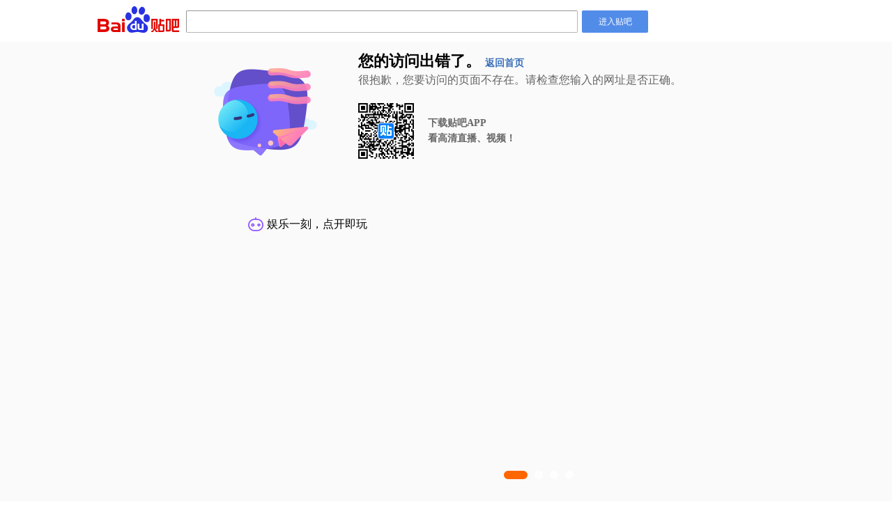

--- FILE ---
content_type: text/css
request_url: https://tb1.bdstatic.com/tb/common-main-static/css/common.b19081e2.css
body_size: 13777
content:
.tbm-status[data-v-36d475db]{--tbm-status-background:#fff;--tbm-status-span-color:rgba(0,0,0,0.5);--tbm-status-quit-color:#3e70ff;--tbm-status-quit-background:rgba(62,112,255,0.1);--tbm-status-width:100%;--tbm-status-height:100%;--tbm-status-loadding-top:50%;--tbm-status-loadding-height:120px;--tbm-status-top:16%;--tbm-status-emotion-height:144px;--tbm-status-tip-font-size:16px;--tbm-status-tip-margin-top:32px;--tbm-status-quit-width:256px;--tbm-status-quit-height:40px;--tbm-status-quit-font-size:16px;--tbm-status-quit-margin-top:20px;width:var(--tbm-status-width);height:var(--tbm-status-height);background:var(--tbm-status-background)}.darkmode .tbm-status[data-v-36d475db]{--tbm-status-background:#141414}.nightmode .tbm-status[data-v-36d475db]{--tbm-status-background:#272729}.darkmode .tbm-status[data-v-36d475db],.nightmode .tbm-status[data-v-36d475db]{--tbm-status-span-color:hsla(0,0%,100%,0.5)}.darkmode .tbm-status[data-v-36d475db]{--tbm-status-quit-color:#547fff}.nightmode .tbm-status[data-v-36d475db]{--tbm-status-quit-color:#355dd4}.darkmode .tbm-status[data-v-36d475db],.nightmode .tbm-status[data-v-36d475db]{--tbm-status-quit-background:rgba(62,112,255,0.1)}.tbm-status .tbm-status-loading[data-v-36d475db]{position:relative;top:var(--tbm-status-loadding-top);left:50%;height:var(--tbm-status-loadding-height);-webkit-transform:translate(-50%,-50%);transform:translate(-50%,-50%)}.tbm-status .tbm-status-img[data-v-36d475db]{position:relative;top:var(--tbm-status-top);left:50%;display:block;height:var(--tbm-status-emotion-height);-webkit-transform:translateX(-50%);transform:translateX(-50%)}.tbm-status .tbm-status-span[data-v-36d475db]{position:relative;top:var(--tbm-status-top);display:block;margin-top:var(--tbm-status-tip-margin-top);color:var(--tbm-status-span-color);font-size:var(--tbm-status-tip-font-size);text-align:center;color:rgba(0,0,0,.5)}.darkmode .tbm-status .tbm-status-span[data-v-36d475db],.nightmode .tbm-status .tbm-status-span[data-v-36d475db]{color:hsla(0,0%,100%,.5)}.tbm-status .tbm-status-quit[data-v-36d475db]{position:relative;top:var(--tbm-status-top);left:50%;width:var(--tbm-status-quit-width);height:var(--tbm-status-quit-height);margin-top:var(--tbm-status-quit-margin-top);border-radius:-webkit-calc(var(--tbm-status-quit-height)/2);border-radius:calc(var(--tbm-status-quit-height)/2);background:var(--tbm-status-quit-background);color:var(--tbm-status-quit-color);font-size:var(--tbm-status-quit-font-size);line-height:var(--tbm-status-quit-height);letter-spacing:0;text-align:center;-webkit-transform:translateX(-50%);transform:translateX(-50%)}.tbm-dialog-wrapper[data-v-0b218bf8]{--tbm-dialog-wrapper-background:rgba(0,0,0,0.65);--tbm-dialog-container-background:#fff;--tbm-dialog-title-color:#141414;--tbm-dialog-body-color:#8f8e94;--tbm-dialog-footer-cancel-btn-color:#141414;--tbm-dialog-footer-cancel-btn-border-color:rgba(40,40,41,0.15);--tbm-dialog-footer-confirm-btn-color:#335acc;--tbm-dialog-footer-confirm-btn-border-color:#335acc;--tbm-dialog-container-width:274px;--tbm-dialog-container-height:174px;--tbm-dialog-container-padding:0 24px;--tbm-dialog-container-border:none;--tbm-dialog-container-border-radius:12px;--tmb-dialog-title-margin:28px 0 0;--tbm-dialog-title-font-size:17px;--tbm-dialog-body-font-size:15px;--tmb-dialog-body-margin:21px 0;--tbm-dialog-footer-padding:0 0 24px;--tbm-dialog-footer-btn-one-width:190px;--tbm-dialog-footer-btn-tow-width:131px;--tbm-dialog-footer-btn-height:37px;--tbm-dialog-footer-btn-border:0.5px solid;--tbm-dialog-footer-btn-border-color:0.5px solid;--tbm-dialog-footer-btn-border-radius:20px;--tbm-dialog-footer-cancel-bg:transparent;--tbm-dialog-footer-confirm-bg:transparent;--tbm-dialog-footer-font-size:15px;--tbm-dialog-zindex:900;position:fixed;top:0;right:0;bottom:0;left:0;z-index:var(--tbm-dialog-zindex);background:var(--tbm-dialog-wrapper-background)}.darkmode .tbm-dialog-wrapper[data-v-0b218bf8],.nightmode .tbm-dialog-wrapper[data-v-0b218bf8]{--tbm-dialog-wrapper-background:rgba(0,0,0,0.65)}.darkmode .tbm-dialog-wrapper[data-v-0b218bf8]{--tbm-dialog-container-background:#141414}.nightmode .tbm-dialog-wrapper[data-v-0b218bf8]{--tbm-dialog-container-background:#272729}.darkmode .tbm-dialog-wrapper[data-v-0b218bf8]{--tbm-dialog-title-color:hsla(0,0%,100%,0.9)}.nightmode .tbm-dialog-wrapper[data-v-0b218bf8]{--tbm-dialog-title-color:hsla(0,0%,100%,0.75)}.darkmode .tbm-dialog-wrapper[data-v-0b218bf8]{--tbm-dialog-body-color:hsla(0,0%,100%,0.65)}.nightmode .tbm-dialog-wrapper[data-v-0b218bf8]{--tbm-dialog-body-color:hsla(0,0%,100%,0.5)}.darkmode .tbm-dialog-wrapper[data-v-0b218bf8]{--tbm-dialog-footer-cancel-btn-color:hsla(0,0%,100%,0.9)}.nightmode .tbm-dialog-wrapper[data-v-0b218bf8]{--tbm-dialog-footer-cancel-btn-color:hsla(0,0%,100%,0.75)}.darkmode .tbm-dialog-wrapper[data-v-0b218bf8],.nightmode .tbm-dialog-wrapper[data-v-0b218bf8]{--tbm-dialog-footer-cancel-btn-border-color:hsla(0,0%,100%,0.25)}.darkmode .tbm-dialog-wrapper[data-v-0b218bf8]{--tbm-dialog-footer-confirm-btn-color:#4463e3}.nightmode .tbm-dialog-wrapper[data-v-0b218bf8]{--tbm-dialog-footer-confirm-btn-color:#354ba3}.darkmode .tbm-dialog-wrapper[data-v-0b218bf8]{--tbm-dialog-footer-confirm-btn-border-color:#4463e3}.nightmode .tbm-dialog-wrapper[data-v-0b218bf8]{--tbm-dialog-footer-confirm-btn-border-color:#354ba3}.tbm-dialog-wrapper .tbm-dialog-container[data-v-0b218bf8]{position:fixed;top:50%;left:50%;display:-webkit-box;display:-webkit-flex;display:-ms-flexbox;display:flex;-webkit-box-orient:vertical;-webkit-box-direction:normal;-webkit-flex-direction:column;-ms-flex-direction:column;flex-direction:column;width:var(--tbm-dialog-container-width);padding:var(--tbm-dialog-container-padding);border:var(--tbm-dialog-container-border);border-radius:var(--tbm-dialog-container-border-radius);background:var(--tbm-dialog-container-background);pointer-events:auto;-webkit-transform:translate(-50%,-50%);transform:translate(-50%,-50%)}.tbm-dialog-wrapper .tbm-dialog-container .title[data-v-0b218bf8]{margin:var(--tmb-dialog-title-margin);color:var(--tbm-dialog-title-color);font-size:var(--tbm-dialog-title-font-size);line-height:var(--tbm-dialog-title-font-size);letter-spacing:0;text-align:center}.tbm-dialog-wrapper .tbm-dialog-container .tbm-dialog-body[data-v-0b218bf8]{display:-webkit-box;display:-webkit-flex;display:-ms-flexbox;display:flex;-webkit-box-orient:vertical;-webkit-box-direction:normal;-webkit-flex-direction:column;-ms-flex-direction:column;flex-direction:column;-webkit-box-align:center;-webkit-align-items:center;-ms-flex-align:center;align-items:center;margin:var(--tmb-dialog-body-margin);color:var(--tbm-dialog-body-color);font-size:var(--tbm-dialog-body-font-size);word-break:break-all}.tbm-dialog-wrapper .tbm-dialog-container .footer[data-v-0b218bf8]{display:-webkit-box;display:-webkit-flex;display:-ms-flexbox;display:flex;width:100%;padding:var(--tbm-dialog-footer-padding)}.tbm-dialog-wrapper .tbm-dialog-container .footer.one-display[data-v-0b218bf8]{-webkit-justify-content:space-around;-ms-flex-pack:distribute;justify-content:space-around}.tbm-dialog-wrapper .tbm-dialog-container .footer.tow-display[data-v-0b218bf8]{-webkit-box-pack:justify;-webkit-justify-content:space-between;-ms-flex-pack:justify;justify-content:space-between}.tbm-dialog-wrapper .tbm-dialog-container .footer .cancel[data-v-0b218bf8],.tbm-dialog-wrapper .tbm-dialog-container .footer .confirm[data-v-0b218bf8]{-webkit-box-sizing:border-box;box-sizing:border-box;height:var(--tbm-dialog-footer-btn-height);border:var(--tbm-dialog-footer-btn-border);border-radius:var(--tbm-dialog-footer-btn-border-radius);background-color:transparent;outline:none;font-size:var(--tbm-dialog-footer-font-size);text-align:center;-webkit-user-select:none;-moz-user-select:none;-ms-user-select:none;user-select:none;-webkit-touch-callout:none;-webkit-tap-highlight-color:rgba(0,0,0,0);-webkit-tap-highlight-color:transparent}.tbm-dialog-wrapper .tbm-dialog-container .footer .cancel.one-btn[data-v-0b218bf8],.tbm-dialog-wrapper .tbm-dialog-container .footer .confirm.one-btn[data-v-0b218bf8]{width:var(--tbm-dialog-footer-btn-one-width)}.tbm-dialog-wrapper .tbm-dialog-container .footer .cancel.tow-btn[data-v-0b218bf8],.tbm-dialog-wrapper .tbm-dialog-container .footer .confirm.tow-btn[data-v-0b218bf8]{width:var(--tbm-dialog-footer-btn-tow-width)}.tbm-dialog-wrapper .tbm-dialog-container .footer .cancel .loading[data-v-0b218bf8],.tbm-dialog-wrapper .tbm-dialog-container .footer .confirm .loading[data-v-0b218bf8]{width:20px;height:20px}.tbm-dialog-wrapper .tbm-dialog-container .footer .cancel[data-v-0b218bf8]{border-color:var(--tbm-dialog-footer-cancel-btn-border-color);background:var(--tbm-dialog-footer-cancel-bg);color:var(--tbm-dialog-footer-cancel-btn-color)}.tbm-dialog-wrapper .tbm-dialog-container .footer .confirm[data-v-0b218bf8]{border-color:var(--tbm-dialog-footer-confirm-btn-border-color);background:var(--tbm-dialog-footer-confirm-bg);color:var(--tbm-dialog-footer-confirm-btn-color)}.tbm-dialog-wrapper .tbm-dialog-container .footer .lock-click[data-v-0b218bf8]{pointer-events:none}.tbm-dialog-fade-enter-active[data-v-0b218bf8]{-webkit-animation:tbm-dialog-fade-in-data-v-0b218bf8 .3s;animation:tbm-dialog-fade-in-data-v-0b218bf8 .3s}.tbm-dialog-fade-leave-active[data-v-0b218bf8]{-webkit-animation:tbm-dialog-fade-out-data-v-0b218bf8 .3s;animation:tbm-dialog-fade-out-data-v-0b218bf8 .3s}@-webkit-keyframes tbm-dialog-fade-in-data-v-0b218bf8{0%{opacity:0;-webkit-transform:translate3d(0,-20px,0);transform:translate3d(0,-20px,0)}to{opacity:1;-webkit-transform:translateZ(0);transform:translateZ(0)}}@keyframes tbm-dialog-fade-in-data-v-0b218bf8{0%{opacity:0;-webkit-transform:translate3d(0,-20px,0);transform:translate3d(0,-20px,0)}to{opacity:1;-webkit-transform:translateZ(0);transform:translateZ(0)}}@-webkit-keyframes tbm-dialog-fade-out-data-v-0b218bf8{0%{opacity:1;-webkit-transform:translateZ(0);transform:translateZ(0)}to{opacity:0;-webkit-transform:translate3d(0,-20px,0);transform:translate3d(0,-20px,0)}}@keyframes tbm-dialog-fade-out-data-v-0b218bf8{0%{opacity:1;-webkit-transform:translateZ(0);transform:translateZ(0)}to{opacity:0;-webkit-transform:translate3d(0,-20px,0);transform:translate3d(0,-20px,0)}}.tbm-navigation-item__back[data-v-93938602],.tbm-navigation-item__share[data-v-8f18fed6]{font-size:40px}.tbm-navigation-item[data-v-9b0bfa8a]{display:-webkit-box;display:-webkit-flex;display:-ms-flexbox;display:flex;-webkit-box-align:center;-webkit-align-items:center;-ms-flex-align:center;align-items:center;-webkit-box-pack:justify;-webkit-justify-content:space-between;-ms-flex-pack:justify;justify-content:space-between}.tbm-navigation[data-v-46e75a9c]{--tb-components-navigation-background:#fff;--tb-components-navigation-title-color:#141414;--tb-components-navigation-immerse-title-color:#fff;--tb-components-navigation-height:0.44rem;--tb-components-navigation-zindex:100;--tb-components-navigation-padding-rihgt-left:0.08rem;--tb-components-navigation-font-size:0.17rem;position:fixed;top:0;left:0;z-index:var(--tb-components-navigation-zindex);-webkit-box-sizing:border-box;box-sizing:border-box;width:100%;padding-top:.44rem;padding-right:var(--tb-components-navigation-padding-rihgt-left);padding-left:var(--tb-components-navigation-padding-rihgt-left);color:var(--tb-components-navigation-title-color);font-size:var(--tb-components-navigation-font-size);-webkit-transition:.2s;transition:.2s;-webkit-tap-highlight-color:rgba(0,0,0,0);-webkit-tap-highlight-color:transparent}.darkmode .tbm-navigation[data-v-46e75a9c]{--tb-components-navigation-background:#1f1f1f}.nightmode .tbm-navigation[data-v-46e75a9c]{--tb-components-navigation-background:#313133}.darkmode .tbm-navigation[data-v-46e75a9c]{--tb-components-navigation-title-color:hsla(0,0%,100%,0.9)}.nightmode .tbm-navigation[data-v-46e75a9c]{--tb-components-navigation-title-color:hsla(0,0%,100%,0.75)}.darkmode .tbm-navigation[data-v-46e75a9c]{--tb-components-navigation-immerse-title-color:hsla(0,0%,100%,0.9)}.nightmode .tbm-navigation[data-v-46e75a9c]{--tb-components-navigation-immerse-title-color:hsla(0,0%,100%,0.85)}.tbm-navigation-box[data-v-46e75a9c]{position:relative;z-index:1;height:var(--tb-components-navigation-height);line-height:var(--tb-components-navigation-height)}.tbm-navigation-background[data-v-46e75a9c]{position:absolute;top:0;right:0;bottom:0;left:0;z-index:0;background:var(--tb-components-navigation-background)}.tbm-navigation-left[data-v-46e75a9c]{position:absolute;top:2px;left:-2px;z-index:2}.tbm-navigation-right[data-v-46e75a9c]{position:absolute;top:1px;right:-2px;z-index:2}.tbm-navigation-middle[data-v-46e75a9c]{position:absolute;right:0;left:0}.tbm-navigation-middle .tbm-navigation-title[data-v-46e75a9c],.tbm-navigation-middle[data-v-46e75a9c]{height:var(--tb-components-navigation-height);line-height:var(--tb-components-navigation-height);text-align:center}.tbm-navigation-middle .tbm-navigation-title[data-v-46e75a9c]{position:relative;top:-.5px;display:-webkit-box;display:-webkit-flex;display:-ms-flexbox;display:flex;display:inline-block;overflow:hidden;max-width:2.8rem;font-size:var(--tb-components-navigation-font-size);text-overflow:ellipsis;white-space:nowrap}.tbm-navigation-bottom[data-v-46e75a9c],.tbm-navigation-top[data-v-46e75a9c]{position:relative;z-index:1}.tbm-navigation-immerse[data-v-46e75a9c]{color:var(--tb-components-navigation-immerse-title-color)}.tbm-navigation-active .navigation-title[data-v-46e75a9c],.tbm-navigation-active[data-v-46e75a9c]{color:var(--tb-components-navigation-title-color)}.tbm-switch[data-v-2a304db6]{--tb-components-switch-off:#f3f2f5;--tb-components-switch-on:#3e70ff;--tb-components-switch-btn:#fff;position:relative;display:inline-block;-webkit-box-sizing:border-box;box-sizing:border-box;width:.48rem;height:.28rem;cursor:pointer;-webkit-tap-highlight-color:rgba(0,0,0,0);border-radius:20px}.darkmode .tbm-switch[data-v-2a304db6]{--tb-components-switch-off:#292929}.nightmode .tbm-switch[data-v-2a304db6]{--tb-components-switch-off:#3b3b3d}.darkmode .tbm-switch[data-v-2a304db6]{--tb-components-switch-on:#547fff}.nightmode .tbm-switch[data-v-2a304db6]{--tb-components-switch-on:#355dd4}.darkmode .tbm-switch[data-v-2a304db6]{--tb-components-switch-btn:hsla(0,0%,100%,0.9)}.nightmode .tbm-switch[data-v-2a304db6]{--tb-components-switch-btn:hsla(0,0%,100%,0.85)}.tbm-switch[data-v-2a304db6]:before{content:" ";position:absolute;top:0;left:0;width:.48rem;height:.28rem;border-radius:20px;background:var(--tb-components-switch-off);-webkit-transition:-webkit-transform .35s cubic-bezier(.45,1,.4,1);transition:-webkit-transform .35s cubic-bezier(.45,1,.4,1);transition:transform .35s cubic-bezier(.45,1,.4,1);transition:transform .35s cubic-bezier(.45,1,.4,1),-webkit-transform .35s cubic-bezier(.45,1,.4,1)}.tbm-switch[data-v-2a304db6]:after{content:" ";position:absolute;top:50%;left:.02rem;width:.24rem;height:.24rem;margin-top:-25%;background:var(--tb-components-switch-btn);-webkit-box-shadow:0 .01rem .03rem rgba(0,0,0,.4);box-shadow:0 .01rem .03rem rgba(0,0,0,.4);-webkit-transition:-webkit-transform .35s cubic-bezier(.4,.4,.25,1.35);transition:-webkit-transform .35s cubic-bezier(.4,.4,.25,1.35);transition:transform .35s cubic-bezier(.4,.4,.25,1.35);transition:transform .35s cubic-bezier(.4,.4,.25,1.35),-webkit-transform .35s cubic-bezier(.4,.4,.25,1.35);border-radius:20px}.tbm-switch.tbm-switch-on[data-v-2a304db6]:before{background:var(--tb-components-switch-on)}.tbm-switch.tbm-switch-on[data-v-2a304db6]:after{-webkit-transform:translateX(.2rem);transform:translateX(.2rem)}.tbm-infinite-scroll[data-v-2a7ec82a]{padding-bottom:.1rem;font-size:.13rem;line-height:.6rem;text-align:center;color:#8f8e94}.darkmode .tbm-infinite-scroll[data-v-2a7ec82a]{color:hsla(0,0%,100%,.65)}.nightmode .tbm-infinite-scroll[data-v-2a7ec82a]{color:hsla(0,0%,100%,.5)}.tbm-pull-info[data-v-2a7ec82a]{position:absolute;top:0;display:-webkit-box;display:-ms-flexbox;display:flex;display:-webkit-flex;-webkit-align-items:center;-webkit-box-align:center;-ms-flex-align:center;align-items:center;-webkit-justify-content:center;-webkit-box-pack:center;-ms-flex-pack:center;justify-content:center;width:100%;height:.6rem}.tbm-loading-img[data-v-2a7ec82a]{width:.5rem;height:.5rem}.tbm-infinite-scroll-pull-refresh[data-v-2a7ec82a]{position:relative;overflow-y:auto;height:100%}.tbm-infinite-scroll-pull-refresh[data-v-2a7ec82a]::-webkit-scrollbar{display:none}.tbm-slot-container[data-v-2a7ec82a]{overflow-y:auto;height:100%}.tbm-toast[data-v-55a4d4ee]{--tbm-toast-background:rgba(0,0,0,0.65);--tbm-toast-message-color:#fff;--tbm-toast-icon-color:#fff;--tbm-toast-icon-width:40px;--tbm-toast-icon-height:40px;--tbm-toast-img-width:42px;--tbm-toast-img-height:42px;--tbm-toast-message-font-size:13px;--tmb-toast-zIndex:1000;position:fixed;left:50%;top:50%;-webkit-transform:translate(-50%,-50%);transform:translate(-50%,-50%);border-radius:12px;min-width:106px;padding:13px;display:-webkit-box;display:-webkit-flex;display:-ms-flexbox;display:flex;-webkit-box-orient:vertical;-webkit-box-direction:normal;-webkit-flex-direction:column;-ms-flex-direction:column;flex-direction:column;-webkit-box-align:center;-webkit-align-items:center;-ms-flex-align:center;align-items:center;-webkit-box-pack:center;-webkit-justify-content:center;-ms-flex-pack:center;justify-content:center;z-index:var(--tmb-toast-zIndex);background:var(--tbm-toast-background)}.darkmode .tbm-toast[data-v-55a4d4ee],.nightmode .tbm-toast[data-v-55a4d4ee]{--tbm-toast-background:rgba(0,0,0,0.65)}.darkmode .tbm-toast[data-v-55a4d4ee]{--tbm-toast-message-color:hsla(0,0%,100%,0.9)}.nightmode .tbm-toast[data-v-55a4d4ee]{--tbm-toast-message-color:hsla(0,0%,100%,0.85)}.darkmode .tbm-toast[data-v-55a4d4ee]{--tbm-toast-icon-color:hsla(0,0%,100%,0.9)}.nightmode .tbm-toast[data-v-55a4d4ee]{--tbm-toast-icon-color:hsla(0,0%,100%,0.85)}.tbm-toast img[data-v-55a4d4ee]{display:block;width:var(--tbm-toast-img-width);height:var(--tbm-toast-img-height)}.tbm-toast .tbm-toast-message[data-v-55a4d4ee]{font-size:var(--tbm-toast-message-font-size);color:var(--tbm-toast-message-color);text-align:center;min-width:106px}.tbm-toast .tbm-toast-message.max-width[data-v-55a4d4ee]{max-width:106px}.tbm-toast .tbm-toast-icon[data-v-55a4d4ee]{display:inline-block;width:var(--tbm-toast-icon-width);height:var(--tbm-toast-icon-height);line-height:0;margin-bottom:10px;color:var(--tbm-toast-icon-color)}.toast-fade-enter-active[data-v-55a4d4ee],.toast-fade-leave-active[data-v-55a4d4ee]{-webkit-transition:opacity .5s;transition:opacity .5s}.toast-fade-enter[data-v-55a4d4ee],.toast-fade-leave-to[data-v-55a4d4ee]{opacity:0}.tbm-lazy-image[data-v-87dc2e44]{position:relative;overflow:hidden}img[lazy=loading][data-v-87dc2e44]{background-position:50%;background-size:.3rem .3rem;background-repeat:no-repeat;background-color:#f3f2f5}.darkmode img[lazy=loading][data-v-87dc2e44]{background-color:#292929}.nightmode img[lazy=loading][data-v-87dc2e44]{background-color:#3b3b3d}.tbm-lazy-image-box[data-v-87dc2e44]{position:absolute;top:0;left:0;overflow:hidden;width:100%;height:100%}.tbm-lazy-image-box .img[data-v-87dc2e44]{-o-object-fit:cover;object-fit:cover;-o-object-position:center;object-position:center}.head-line[data-v-eb062c0e]{display:-webkit-inline-box;display:-webkit-inline-flex;display:-ms-inline-flexbox;display:inline-flex;-webkit-box-pack:justify;-webkit-justify-content:space-between;-ms-flex-pack:justify;justify-content:space-between;width:100%;margin-top:.14rem}.head-line .left-box[data-v-eb062c0e],.head-line[data-v-eb062c0e]{-webkit-box-align:center;-webkit-align-items:center;-ms-flex-align:center;align-items:center}.head-line .left-box[data-v-eb062c0e]{display:-webkit-box;display:-webkit-flex;display:-ms-flexbox;display:flex;-webkit-box-pack:start;-webkit-justify-content:flex-start;-ms-flex-pack:start;justify-content:flex-start}.head-line .left-box .avatar[data-v-eb062c0e]{position:relative;-webkit-box-flex:0;-webkit-flex:none;-ms-flex:none;flex:none;-webkit-box-sizing:border-box;box-sizing:border-box;width:.36rem;height:.36rem;margin-right:.08rem}.head-line .left-box .avatar .avatar-img[data-v-eb062c0e]{border-radius:50%}@media (-webkit-min-device-pixel-ratio:2){.head-line .left-box .avatar .avatar-img[data-v-eb062c0e]:after{border-radius:50%}}@media (-webkit-min-device-pixel-ratio:3){.head-line .left-box .avatar .avatar-img[data-v-eb062c0e]:after{border-radius:50%}}.head-line .left-box .avatar .avatar-img[data-v-eb062c0e]:after{border-radius:50%}.head-line .left-box .avatar .pendant[data-v-eb062c0e]{position:absolute;top:0;left:0;z-index:100;width:100%;height:100%;-webkit-transform:scale(1.33);transform:scale(1.33)}.head-line .left-box .avatar .icon[data-v-eb062c0e]{position:absolute;bottom:0;left:.22rem;z-index:100;width:.15rem;height:.15rem}.head-line .left-box .avatar .icon svg[data-v-eb062c0e]{width:100%;height:100%}.head-line .left-box .head-info[data-v-eb062c0e]{position:relative;overflow:hidden}.head-line .left-box .head-info .name-info[data-v-eb062c0e]{display:-webkit-box;display:-webkit-flex;display:-ms-flexbox;display:flex;-webkit-box-align:center;-webkit-align-items:center;-ms-flex-align:center;align-items:center;overflow:hidden}.head-line .left-box .head-info .icon_tshow[data-v-eb062c0e]{display:inline-block;width:.16rem;height:.16rem;margin:0 .03rem .01rem 0}.head-line .left-box .head-info .head-name[data-v-eb062c0e]{display:inline;overflow:hidden;max-width:2.5rem;font-weight:400;font-size:.15rem;line-height:.23rem;text-align:left;text-overflow:ellipsis;white-space:nowrap}.head-line .left-box .head-info .head-name.vip[data-v-eb062c0e]{color:#ff392b}.darkmode .head-line .left-box .head-info .head-name.vip[data-v-eb062c0e]{color:#ff4c40}.nightmode .head-line .left-box .head-info .head-name.vip[data-v-eb062c0e]{color:#d42f24}.head-line .left-box .head-info .icon_tshows[data-v-eb062c0e]{display:inline-block;width:.14rem;height:.14rem;margin:0 0 .01rem .04rem}.head-line .left-box .head-info .tbm-user-name-growth[data-v-eb062c0e]{display:inline-block;width:.22rem;height:.15rem;margin:0 .04rem .01rem .04rem}.head-line .left-box .head-info .tbm-user-name-growth svg[data-v-eb062c0e]{width:100%;height:100%}.head-line .left-box .head-info .desc-info[data-v-eb062c0e]{display:-webkit-box;display:-webkit-flex;display:-ms-flexbox;display:flex;-webkit-box-align:center;-webkit-align-items:center;-ms-flex-align:center;align-items:center;overflow:hidden;max-width:3.32rem;font-size:.12rem;line-height:.18rem;text-overflow:ellipsis;white-space:nowrap;color:#a3a2a8}.darkmode .head-line .left-box .head-info .desc-info[data-v-eb062c0e]{color:hsla(0,0%,100%,.5)}.nightmode .head-line .left-box .head-info .desc-info[data-v-eb062c0e]{color:hsla(0,0%,100%,.35)}.head-line .left-box .head-info .small-desc-info[data-v-eb062c0e]{max-width:2.7rem}.head-line .left-box .head-info .agree-num[data-v-eb062c0e],.head-line .left-box .head-info .post-num[data-v-eb062c0e]{margin-right:.08rem}.head-line .left-box .head-info .desc-num[data-v-eb062c0e]{overflow:hidden;text-overflow:ellipsis}.head-line .follow-person-btn[data-v-eb062c0e]{display:-webkit-box;display:-webkit-flex;display:-ms-flexbox;display:flex;-webkit-box-align:center;-webkit-align-items:center;-ms-flex-align:center;align-items:center;-webkit-box-pack:center;-webkit-justify-content:center;-ms-flex-pack:center;justify-content:center;width:.68rem;height:.29rem;border-radius:.16rem;background:#f4f2ff;font-size:.13rem;color:#335acc}.darkmode .head-line .follow-person-btn[data-v-eb062c0e]{color:#4463e3}.nightmode .head-line .follow-person-btn[data-v-eb062c0e]{color:#354ba3}.head-line .follow-person-btn span[data-v-eb062c0e]{position:relative;top:-.01rem;font-weight:700;font-size:.15rem;margin-right:4px}.head-line .more-btn[data-v-eb062c0e]{width:22px;height:22px;background-image:url([data-uri]);background-position:50%;background-size:contain;background-repeat:no-repeat;color:#cdcbd4}.darkmode .head-line .more-btn[data-v-eb062c0e]{color:hsla(0,0%,100%,.4)}.nightmode .head-line .more-btn[data-v-eb062c0e]{color:hsla(0,0%,100%,.25)}.no-select[data-v-cdfa298a]{-webkit-user-select:none;-moz-user-select:none;-ms-user-select:none;user-select:none;-webkit-touch-callout:none;-webkit-tap-highlight-color:rgba(0,0,0,0);-webkit-tap-highlight-color:transparent}.audio[data-v-cdfa298a]{display:-webkit-box;display:-webkit-flex;display:-ms-flexbox;display:flex;-webkit-box-align:center;-webkit-align-items:center;-ms-flex-align:center;align-items:center;-webkit-box-pack:justify;-webkit-justify-content:space-between;-ms-flex-pack:justify;justify-content:space-between;-webkit-box-sizing:border-box;box-sizing:border-box;width:157px;height:32px;padding:0 10px 0 8px;border:1.5px solid;border-radius:8px;font-size:0;color:#335acc;border-color:#3e70ff;background-color:#fff}.darkmode .audio[data-v-cdfa298a]{color:#4463e3}.nightmode .audio[data-v-cdfa298a]{color:#354ba3}.darkmode .audio[data-v-cdfa298a]{border-color:#547fff}.nightmode .audio[data-v-cdfa298a]{border-color:#355dd4}.darkmode .audio[data-v-cdfa298a]{background-color:#141414}.nightmode .audio[data-v-cdfa298a]{background-color:#272729}.audio .icon[data-v-cdfa298a]{width:16px;height:16px}.audio .icon[data-v-cdfa298a],.audio .voice-process[data-v-cdfa298a]{display:-webkit-box;display:-webkit-flex;display:-ms-flexbox;display:flex}.audio .voice-process[data-v-cdfa298a]{-webkit-box-flex:1;-webkit-flex:1;-ms-flex:1;flex:1;-webkit-box-align:center;-webkit-align-items:center;-ms-flex-align:center;align-items:center;-webkit-box-pack:center;-webkit-justify-content:center;-ms-flex-pack:center;justify-content:center}.audio .voice-process .process-img[data-v-cdfa298a]{width:60px;height:14px;background-position:50%;background-size:cover;background-repeat:no-repeat}.audio .voice-process .process-img-gif[data-v-cdfa298a]{background-image:url(//tb2.bdstatic.com/tb/common-main-static/img/icon-audio-float.46052b7c.gif)}.audio .audio-time[data-v-cdfa298a]{width:20px;font-size:12px;text-align:center}.long-audio[data-v-cdfa298a]{width:220px}.media-wrapper[data-v-5602e28e]{position:relative}.item-video-cover[data-v-5602e28e]{position:absolute;top:0;left:0;height:100%;border-radius:.08rem}.item-video-cover .item-video-disabled[data-v-5602e28e]{position:absolute;top:0;width:100%;height:100%;border-radius:8px;background:rgba(0,0,0,.3)}.item-video-btn[data-v-5602e28e]{position:absolute;top:50%;left:50%;display:-webkit-box;display:-webkit-flex;display:-ms-flexbox;display:flex;-webkit-box-orient:vertical;-webkit-box-direction:normal;-webkit-flex-direction:column;-ms-flex-direction:column;flex-direction:column;-webkit-box-align:center;-webkit-align-items:center;-ms-flex-align:center;align-items:center;-webkit-box-pack:center;-webkit-justify-content:center;-ms-flex-pack:center;justify-content:center;width:100%;-webkit-transform:translate(-50%,-50%);transform:translate(-50%,-50%)}.item-video-btn .icon-play[data-v-5602e28e]{width:.4rem;height:.4rem}.item-video-btn span[data-v-5602e28e]{font-size:.14rem;color:#fff}.darkmode .item-video-btn span[data-v-5602e28e]{color:hsla(0,0%,100%,.9)}.nightmode .item-video-btn span[data-v-5602e28e]{color:hsla(0,0%,100%,.85)}.duration-bg[data-v-5602e28e]{position:absolute;right:0;bottom:0;left:0;height:.5rem;border-radius:0 0 8px 8px;background-image:-webkit-gradient(linear,left top,left bottom,from(transparent),to(#000));background-image:-webkit-linear-gradient(top,transparent,#000);background-image:linear-gradient(180deg,transparent,#000);opacity:.26}.video-duration[data-v-5602e28e]{position:absolute;right:.12rem;bottom:.12rem;z-index:5;font-size:.12rem;text-align:right;color:#fff}.darkmode .video-duration[data-v-5602e28e]{color:hsla(0,0%,100%,.9)}.nightmode .video-duration[data-v-5602e28e]{color:hsla(0,0%,100%,.85)}.poll-box[data-v-a83d87fe]{overflow:auto;max-height:2.36rem;margin-top:.08rem;padding:.16rem .12rem;border-radius:.08rem;background:var(--poll-background-color)}.poll-box .title[data-v-a83d87fe]{color:var(--poll-title-text-color);font-weight:700;font-size:.17rem;line-height:.17rem}.poll-box .detail[data-v-a83d87fe]{padding:.08rem 0 .04rem 0;color:var(--poll-detail-text-color);font-size:.12rem}.poll-box .poll-item[data-v-a83d87fe]{-webkit-box-sizing:content-box;box-sizing:content-box;height:.4rem;margin-top:.12rem;padding:0 12px;border-radius:.04rem;background:var(--poll-item-background-color);color:var(--poll-item-text-color);font-size:.16rem;line-height:.4rem;text-align:center;--border-color:rgba(0,0,0,0.15)}.darkmode .poll-box .poll-item[data-v-a83d87fe],.nightmode .poll-box .poll-item[data-v-a83d87fe]{--border-color:hsla(0,0%,100%,0.15)}.poll-box .poll-item[data-v-a83d87fe]:after{border-color:var(--border-color);border-radius:.04rem}@media (-webkit-min-device-pixel-ratio:2){.poll-box .poll-item[data-v-a83d87fe]:after{border-radius:.08rem}}@media (-webkit-min-device-pixel-ratio:3){.poll-box .poll-item[data-v-a83d87fe]:after{border-radius:.12rem}}.poll-box .poll-item.is-multi-item[data-v-a83d87fe]{text-align:left}.poll-box .polled-box-list .poll-item[data-v-a83d87fe]{position:relative;text-align:left}.poll-box .polled-box-list .poll-item .poll-text[data-v-a83d87fe]{position:relative;z-index:2}.poll-box .polled-box-list .poll-item .poll-num[data-v-a83d87fe]{position:relative;z-index:2;float:right}.poll-box .polled-box-list .color-layer[data-v-a83d87fe]{position:absolute;top:0;right:0;bottom:0;left:0;height:100%;border-radius:.04rem 0 0 .04rem;background-color:#f3f2f5;-webkit-transition:all 1s;transition:all 1s}.darkmode .poll-box .polled-box-list .color-layer[data-v-a83d87fe]{background-color:#292929}.nightmode .poll-box .polled-box-list .color-layer[data-v-a83d87fe]{background-color:#3b3b3d}.poll-box .polled-box-list .is-polled-item[data-v-a83d87fe]{color:#3e70ff;--voted-border-color:#3e70ff}.darkmode .poll-box .polled-box-list .is-polled-item[data-v-a83d87fe]{color:#547fff}.nightmode .poll-box .polled-box-list .is-polled-item[data-v-a83d87fe]{color:#355dd4}.darkmode .poll-box .polled-box-list .is-polled-item[data-v-a83d87fe]{--voted-border-color:#547fff}.nightmode .poll-box .polled-box-list .is-polled-item[data-v-a83d87fe]{--voted-border-color:#355dd4}.poll-box .polled-box-list .is-polled-item[data-v-a83d87fe]:after{border-color:var(--voted-border-color)}.darkmode .poll-box .polled-box-list .is-polled-item .color-layer[data-v-a83d87fe],.nightmode .poll-box .polled-box-list .is-polled-item .color-layer[data-v-a83d87fe],.poll-box .polled-box-list .is-polled-item .color-layer[data-v-a83d87fe]{background-color:rgba(62,112,255,.1)}.poll-box .multi-poll-select-icon[data-v-a83d87fe]{position:relative;top:.03rem;color:#cdcbd4;font-size:.18rem;width:.18rem;height:.18rem;z-index:2;float:right}.darkmode .poll-box .multi-poll-select-icon[data-v-a83d87fe]{color:hsla(0,0%,100%,.4)}.nightmode .poll-box .multi-poll-select-icon[data-v-a83d87fe]{color:hsla(0,0%,100%,.25)}.one-pic[data-v-76650b0c]{width:66.6666%}.media-many-pic[data-v-76650b0c]{position:relative;display:-webkit-box;display:-webkit-flex;display:-ms-flexbox;display:flex;-webkit-box-align:center;-webkit-align-items:center;-ms-flex-align:center;align-items:center}.media-many-pic div[data-v-76650b0c]{-webkit-box-flex:1;-webkit-flex:1;-ms-flex:1;flex:1;height:100%}.media-many-pic div[data-v-76650b0c]:not(:first-child){margin-left:.04rem}.media-many-pic.many-img-shadow div[data-v-76650b0c]{position:relative}.media-many-pic.many-img-shadow>div>div[data-v-76650b0c]:before{content:"";position:absolute;z-index:10;display:block;width:100%;height:100%;background-color:rgba(0,0,0,.3)}.media-many-pic .first-pic-border div[data-v-76650b0c]{border-radius:.08rem 0 0 .08rem}@media (-webkit-min-device-pixel-ratio:2){.media-many-pic .first-pic-border div[data-v-76650b0c]:after{border-radius:.16rem 0 0 .16rem}}@media (-webkit-min-device-pixel-ratio:3){.media-many-pic .first-pic-border div[data-v-76650b0c]:after{border-radius:.24rem 0 0 .24rem}}.media-many-pic .first-pic-border div[data-v-76650b0c]:after{border-radius:.08rem 0 0 .08rem}.media-many-pic .middle-pic-border div[data-v-76650b0c],.media-many-pic .middle-pic-border div[data-v-76650b0c]:after{border-radius:0}.media-many-pic .last-pic-border div[data-v-76650b0c]{border-radius:0 .08rem .08rem 0}@media (-webkit-min-device-pixel-ratio:2){.media-many-pic .last-pic-border div[data-v-76650b0c]:after{border-radius:0 .16rem .16rem 0}}@media (-webkit-min-device-pixel-ratio:3){.media-many-pic .last-pic-border div[data-v-76650b0c]:after{border-radius:0 .24rem .24rem 0}}.media-many-pic .last-pic-border div[data-v-76650b0c]:after{border-radius:0 .08rem .08rem 0}.media-many-pic .rest-num-box[data-v-76650b0c]{position:absolute;right:.06rem;bottom:.06rem;width:.27rem;height:.2rem;border-radius:.1rem;background:rgba(0,0,0,.5);font-size:.12rem;line-height:.2rem;text-align:center;color:#fff}.darkmode .media-many-pic .rest-num-box[data-v-76650b0c]{color:hsla(0,0%,100%,.9)}.nightmode .media-many-pic .rest-num-box[data-v-76650b0c]{color:hsla(0,0%,100%,.85)}.origin-media-many-pic[data-v-76650b0c]{position:relative;display:-webkit-box;display:-webkit-flex;display:-ms-flexbox;display:flex;-webkit-flex-wrap:wrap;-ms-flex-wrap:wrap;flex-wrap:wrap;-webkit-box-align:center;-webkit-align-items:center;-ms-flex-align:center;align-items:center;-webkit-box-pack:start;-webkit-justify-content:flex-start;-ms-flex-pack:start;justify-content:flex-start;overflow:hidden;border-radius:.08rem}.origin-media-many-pic .origin-pic-wrap[data-v-76650b0c]{-webkit-box-flex:0;-webkit-flex:0 0 auto;-ms-flex:0 0 auto;flex:0 0 auto;width:-webkit-calc(33.33333% - .02667rem);width:calc(33.33333% - .02667rem);height:-webkit-calc(33.33333% - .02667rem);height:calc(33.33333% - .02667rem);margin-bottom:.04rem;border-radius:0}.origin-media-many-pic .origin-pic-wrap[data-v-76650b0c]:nth-child(3n+2){margin-right:.04rem;margin-left:.04rem}.origin-media-many-pic .origin-pic-wrap.last-line[data-v-76650b0c]{margin-bottom:-4px}.origin-media-many-pic .origin-pic-wrap div[data-v-76650b0c],.origin-media-many-pic .origin-pic-wrap div[data-v-76650b0c]:after{border-radius:0}.origin-media-many-pic .rest-num-box[data-v-76650b0c]{position:absolute;right:.06rem;bottom:.06rem;width:.27rem;height:.2rem;border-radius:.1rem;background:rgba(0,0,0,.5);font-size:.12rem;line-height:.2rem;text-align:center;color:#fff}.darkmode .origin-media-many-pic .rest-num-box[data-v-76650b0c]{color:hsla(0,0%,100%,.9)}.nightmode .origin-media-many-pic .rest-num-box[data-v-76650b0c]{color:hsla(0,0%,100%,.85)}.lottery-wrapper[data-v-14c47738]{margin-top:.08rem}.one-pic[data-v-14c47738]{position:relative;overflow:hidden;width:66.6666%;border-radius:.08rem}.lottery-many-pic[data-v-14c47738]{position:relative;display:-webkit-box;display:-webkit-flex;display:-ms-flexbox;display:flex;-webkit-box-align:center;-webkit-align-items:center;-ms-flex-align:center;align-items:center}.lottery-many-pic div[data-v-14c47738]{-webkit-box-flex:1;-webkit-flex:1;-ms-flex:1;flex:1;height:100%}.lottery-many-pic div[data-v-14c47738]:not(:first-child){margin-left:.04rem}.lottery-many-pic .first-pic-border[data-v-14c47738]{position:relative}.lottery-many-pic .first-pic-border .tbm-lazy-image[data-v-14c47738]{overflow:hidden;border-radius:.08rem 0 0 .08rem}@media (-webkit-min-device-pixel-ratio:2){.lottery-many-pic .first-pic-border .tbm-lazy-image[data-v-14c47738]:after{border-radius:.16rem 0 0 .16rem}}@media (-webkit-min-device-pixel-ratio:3){.lottery-many-pic .first-pic-border .tbm-lazy-image[data-v-14c47738]:after{border-radius:.24rem 0 0 .24rem}}.lottery-many-pic .first-pic-border .tbm-lazy-image[data-v-14c47738]:after{border-radius:.08rem 0 0 .08rem}.lottery-many-pic .first-pic-border .img-mask[data-v-14c47738]{border-radius:0 0 0 .08rem}.lottery-many-pic .middle-pic-border[data-v-14c47738]{position:relative}.lottery-many-pic .middle-pic-border div[data-v-14c47738],.lottery-many-pic .middle-pic-border div[data-v-14c47738]:after{border-radius:0}.lottery-many-pic .last-pic-border[data-v-14c47738]{position:relative}.lottery-many-pic .last-pic-border .tbm-lazy-image[data-v-14c47738]{border-radius:0 .08rem .08rem 0}@media (-webkit-min-device-pixel-ratio:2){.lottery-many-pic .last-pic-border .tbm-lazy-image[data-v-14c47738]:after{border-radius:0 .16rem .16rem 0}}@media (-webkit-min-device-pixel-ratio:3){.lottery-many-pic .last-pic-border .tbm-lazy-image[data-v-14c47738]:after{border-radius:0 .24rem .24rem 0}}.lottery-many-pic .last-pic-border .tbm-lazy-image[data-v-14c47738]:after{border-radius:0 .08rem .08rem 0}.lottery-many-pic .last-pic-border .img-mask[data-v-14c47738]{border-radius:0 0 .08rem 0}.img-mask[data-v-14c47738]{position:absolute;display:-webkit-box;display:-webkit-flex;display:-ms-flexbox;display:flex;-webkit-box-align:center;-webkit-align-items:center;-ms-flex-align:center;align-items:center;-webkit-box-pack:center;-webkit-justify-content:center;-ms-flex-pack:center;justify-content:center;width:100%;background:rgba(0,0,0,.45);font-size:.13rem;text-align:center;-webkit-backdrop-filter:blur(10px);backdrop-filter:blur(10px);color:#fff}.darkmode .img-mask[data-v-14c47738]{color:hsla(0,0%,100%,.9)}.nightmode .img-mask[data-v-14c47738]{color:hsla(0,0%,100%,.85)}.img-mask span[data-v-14c47738]{display:inline-block;white-space:nowrap}.img-mask .prize-num[data-v-14c47738]{margin-right:.14rem}.img-mask .prize-name[data-v-14c47738]{overflow:hidden;margin-left:.14rem;text-overflow:ellipsis}.img-mask .split-icon[data-v-14c47738]{margin:0 .02rem}.img-mask.single-mask[data-v-14c47738]{bottom:0;left:0;height:29px;line-height:29px}.img-mask.multi-mask[data-v-14c47738]{bottom:-.01rem;left:-.04rem;height:31px;line-height:31px}.bot-media .one-pic[data-v-52cbc222]{position:relative;width:66.6666%;border-radius:12px}.bot-media .one-pic.img-shadow[data-v-52cbc222]{overflow:hidden;width:100%;height:227px}.bot-media .one-pic .cover[data-v-52cbc222]{position:absolute;right:0;bottom:0;left:0;display:none;height:.75rem}.darkmode .one-pic .dark-cover[data-v-52cbc222],.darkmode .one-pic .night-cover[data-v-52cbc222],.defaultmode .one-pic .day-cover[data-v-52cbc222],.nightmode .one-pic .dark-cover[data-v-52cbc222],.nightmode .one-pic .night-cover[data-v-52cbc222]{display:block}.star-wrapper[data-v-eac33b48]{--star-width:14px;--star-height:14px;--star-gap:3.8px;--star-default-color:#e3e1eb;--star-light-color:#ffa32b;color:#ffa32b;display:-webkit-box;display:-webkit-flex;display:-ms-flexbox;display:flex}.darkmode .star-wrapper[data-v-eac33b48]{--star-default-color:hsla(0,0%,100%,0.35)}.nightmode .star-wrapper[data-v-eac33b48]{--star-default-color:hsla(0,0%,100%,0.15)}.darkmode .star-wrapper[data-v-eac33b48]{--star-light-color:#ffac40}.nightmode .star-wrapper[data-v-eac33b48]{--star-light-color:#d48724}.darkmode .star-wrapper[data-v-eac33b48]{color:#ffac40}.nightmode .star-wrapper[data-v-eac33b48]{color:#d48724}.star-wrapper .star-icon[data-v-eac33b48]{display:-webkit-box;display:-webkit-flex;display:-ms-flexbox;display:flex;width:var(--star-width);height:var(--star-height);margin-right:var(--star-gap);color:var(--star-default-color)}.star-wrapper .star-light[data-v-eac33b48]{color:var(--star-light-color)}.tb-richtext[data-v-49915215]{position:relative;display:-webkit-box;overflow:hidden;font-size:0;text-align:justify;text-overflow:ellipsis;-webkit-line-clamp:4;-webkit-box-orient:vertical}.tb-richtext .at[data-v-49915215],.tb-richtext .link[data-v-49915215],.tb-richtext .meme[data-v-49915215],.tb-richtext .smile[data-v-49915215],.tb-richtext .text[data-v-49915215],.tb-richtext .topic[data-v-49915215]{position:relative;display:inline;vertical-align:middle;font-size:.16rem;line-height:1.5;word-break:break-all}.tb-richtext .text[data-v-49915215]{display:inline}.tb-richtext .at-app[data-v-49915215],.tb-richtext .link-app[data-v-49915215],.tb-richtext .topic-app[data-v-49915215]{color:var(--thread-highlight-text-color)}.tb-richtext .star-wrap[data-v-49915215]{display:-webkit-inline-box;display:-webkit-inline-flex;display:-ms-inline-flexbox;display:inline-flex;-webkit-box-align:center;-webkit-align-items:center;-ms-flex-align:center;align-items:center}.tb-richtext .star-wrap .star-com[data-v-49915215]{--star-gap:0.018rem;-webkit-transform:translateY(.06rem);transform:translateY(.06rem)}.tb-richtext .star-wrap .star-transmit[data-v-49915215]{-webkit-transform:translateY(.01rem);transform:translateY(.01rem)}.tb-richtext .smile[data-v-49915215]{width:.17rem;height:.17rem}.tb-richtext .meme[data-v-49915215]{width:100%}.tb-richtext .link-icon[data-v-49915215],.tb-richtext .video-icon[data-v-49915215]{position:relative;top:.025rem;display:inline-block;margin-right:-3px;-webkit-transform:scale(.9);transform:scale(.9)}.tb-richtext .video-icon[data-v-49915215]{margin:0 .02rem}.title-richtext[data-v-49915215]{-webkit-line-clamp:2}.title-richtext .at[data-v-49915215],.title-richtext .link[data-v-49915215],.title-richtext .meme[data-v-49915215],.title-richtext .smile[data-v-49915215],.title-richtext .text[data-v-49915215],.title-richtext .topic[data-v-49915215]{font-weight:700;font-size:.17rem}.card-footer-new[data-v-66a29a9c]{display:-webkit-box;display:-webkit-flex;display:-ms-flexbox;display:flex;-webkit-box-align:center;-webkit-align-items:center;-ms-flex-align:center;align-items:center;-webkit-box-pack:center;-webkit-justify-content:center;-ms-flex-pack:center;justify-content:center;height:.46rem;color:var(--thread-footer-text-color);text-align:center}.card-footer-new.to-gray[data-v-66a29a9c]{color:#515154}.darkmode .card-footer-new.to-gray[data-v-66a29a9c]{color:hsla(0,0%,100%,.65)}.nightmode .card-footer-new.to-gray[data-v-66a29a9c]{color:hsla(0,0%,100%,.5)}.card-footer-new .infos[data-v-66a29a9c]{position:relative;display:-webkit-box;display:-webkit-flex;display:-ms-flexbox;display:flex;-webkit-box-flex:1;-webkit-flex:1;-ms-flex:1;flex:1;-webkit-box-align:center;-webkit-align-items:center;-ms-flex-align:center;align-items:center;-webkit-box-pack:center;-webkit-justify-content:center;-ms-flex-pack:center;justify-content:center;height:100%;line-height:1}.card-footer-new .infos[data-v-66a29a9c]:first-of-type{left:-.11rem}.card-footer-new .infos[data-v-66a29a9c]:last-of-type{right:-.11rem}.card-footer-new .infos .footer-icon[data-v-66a29a9c]{position:relative;width:.2rem;height:.2rem;margin-right:8px;font-size:.2rem;line-height:1}.card-footer-new .infos .footer-icon.locate[data-v-66a29a9c]{position:relative;top:-5px;left:-2px;font-size:30px}.card-footer-new .infos .footer-icon.have-agree[data-v-66a29a9c]{margin:0 .02rem -.03rem}.card-footer-new .infos .footer-num[data-v-66a29a9c]{font-size:14px;line-height:1}.card-footer-new .infos .agree-ani-wrapper[data-v-66a29a9c]{position:relative;display:-webkit-box;display:-webkit-flex;display:-ms-flexbox;display:flex;-webkit-box-align:center;-webkit-align-items:center;-ms-flex-align:center;align-items:center;height:100%}.card-footer-new .infos .active-footer-num-disAgree[data-v-66a29a9c]{position:relative;left:-.08rem}.card-footer-new .infos .active-footer-num-agree[data-v-66a29a9c]{color:#ff392b}.darkmode .card-footer-new .infos .active-footer-num-agree[data-v-66a29a9c]{color:#ff4c40}.nightmode .card-footer-new .infos .active-footer-num-agree[data-v-66a29a9c]{color:#d42f24}.card-footer-new .infos .agree-thumb-ani[data-v-66a29a9c]{width:.54rem;height:.54rem;margin:0 -.13rem 0}.card-footer-new .infos .agree-animation[data-v-66a29a9c]{position:absolute;bottom:.3rem;left:-2.76rem;z-index:100;width:4.14rem;height:2.3rem}.head-line[data-v-d6f11610]{--tbm-forum-header--forumname-top:0;-webkit-box-pack:justify;-webkit-justify-content:space-between;-ms-flex-pack:justify;justify-content:space-between;width:100%}.head-line .left-box[data-v-d6f11610],.head-line[data-v-d6f11610]{display:-webkit-box;display:-webkit-flex;display:-ms-flexbox;display:flex;-webkit-box-align:center;-webkit-align-items:center;-ms-flex-align:center;align-items:center}.head-line .left-box[data-v-d6f11610]{-webkit-box-pack:start;-webkit-justify-content:flex-start;-ms-flex-pack:start;justify-content:flex-start}.head-line .left-box .forum[data-v-d6f11610]{position:relative;-webkit-box-flex:0;-webkit-flex:none;-ms-flex:none;flex:none;-webkit-box-sizing:border-box;box-sizing:border-box;width:.36rem;height:.36rem;margin-right:.08rem}.head-line .left-box .forum .pendant[data-v-d6f11610]{position:absolute;top:0;left:0;z-index:100;width:100%;height:100%;-webkit-transform:scale(1.33);transform:scale(1.33)}.head-line .left-box .forum .icon[data-v-d6f11610]{position:absolute;bottom:0;left:.22rem;z-index:100;width:.15rem;height:.15rem}.head-line .left-box .forum .icon svg[data-v-d6f11610]{width:100%;height:100%}.head-line .left-box .forum img[data-v-d6f11610]{-webkit-box-sizing:border-box;box-sizing:border-box;width:100%;height:100%}.head-line .left-box .forum-img[data-v-d6f11610]{width:.36rem;height:.36rem;background-size:cover;background-repeat:no-repeat;-webkit-mask:url('data:image/svg+xml;utf8,<svg preserveAspectRatio="none" viewBox="0 0 200 200" xmlns="http://www.w3.org/2000/svg"><path d="M 0, 100 C 0, 23 23, 0 100, 0 S 200, 23 200, 100 177, 200 100, 200 0, 177 0, 100" fill="white"></path></svg>');mask:url('data:image/svg+xml;utf8,<svg preserveAspectRatio="none" viewBox="0 0 200 200" xmlns="http://www.w3.org/2000/svg"><path d="M 0, 100 C 0, 23 23, 0 100, 0 S 200, 23 200, 100 177, 200 100, 200 0, 177 0, 100" fill="white"></path></svg>');-webkit-mask-size:100% 100%;mask-size:100% 100%;-webkit-mask-image:url('data:image/svg+xml;utf8,<svg preserveAspectRatio="none" viewBox="0 0 200 200" xmlns="http://www.w3.org/2000/svg"><path d="M 0, 100 C 0, 23 23, 0 100, 0 S 200, 23 200, 100 177, 200 100, 200 0, 177 0, 100" fill="white"></path></svg>');border-radius:0;-webkit-box-shadow:inset 0 0 17px 17px rgba(0,0,0,.05);box-shadow:inset 0 0 17px 17px rgba(0,0,0,.05)}.head-line .left-box .head-info[data-v-d6f11610]{position:relative;overflow:hidden}.head-line .left-box .head-info .name-info[data-v-d6f11610]{position:relative;top:var(--tbm-forum-header--forumname-top);display:-webkit-box;display:-webkit-flex;display:-ms-flexbox;display:flex;-webkit-box-align:center;-webkit-align-items:center;-ms-flex-align:center;align-items:center;overflow:hidden}.head-line .left-box .head-info .forum-name[data-v-d6f11610]{display:inline;overflow:hidden;max-width:2.5rem;color:#141414;font-weight:400;font-size:.15rem;line-height:.23rem;text-align:left;text-overflow:ellipsis;white-space:nowrap}.darkmode .head-line .left-box .head-info .forum-name[data-v-d6f11610]{color:hsla(0,0%,100%,.9)}.nightmode .head-line .left-box .head-info .forum-name[data-v-d6f11610]{color:hsla(0,0%,100%,.75)}.head-line .left-box .head-info .forum-icon[data-v-d6f11610]{width:.16rem;height:.16rem;margin-left:4px}.head-line .left-box .head-info .desc-info[data-v-d6f11610]{display:-webkit-box;display:-webkit-flex;display:-ms-flexbox;display:flex;-webkit-box-align:center;-webkit-align-items:center;-ms-flex-align:center;align-items:center;overflow:hidden;max-width:3.32rem;font-size:.12rem;line-height:.18rem;text-overflow:ellipsis;white-space:nowrap;color:#a3a2a8}.darkmode .head-line .left-box .head-info .desc-info[data-v-d6f11610]{color:hsla(0,0%,100%,.5)}.nightmode .head-line .left-box .head-info .desc-info[data-v-d6f11610]{color:hsla(0,0%,100%,.35)}.head-line .left-box .head-info .small-desc-info[data-v-d6f11610]{max-width:2rem}.head-line .left-box .head-info .forum-desc[data-v-d6f11610]{overflow:hidden;max-width:2rem;text-overflow:ellipsis;white-space:nowrap}.head-line .left-box .head-info .follow-num[data-v-d6f11610],.head-line .left-box .head-info .forum-desc[data-v-d6f11610]{margin-right:.08rem}.head-line .left-box .head-info .forum-num[data-v-d6f11610]{overflow:hidden;text-overflow:ellipsis}.head-line .follow-btn[data-v-d6f11610]{display:-webkit-box;display:-webkit-flex;display:-ms-flexbox;display:flex;-webkit-box-align:center;-webkit-align-items:center;-ms-flex-align:center;align-items:center;-webkit-box-pack:center;-webkit-justify-content:center;-ms-flex-pack:center;justify-content:center;width:.68rem;height:.29rem;border-radius:.16rem;background:#f4f2ff;font-size:.13rem;color:#335acc}.darkmode .head-line .follow-btn[data-v-d6f11610]{color:#4463e3}.nightmode .head-line .follow-btn[data-v-d6f11610]{color:#354ba3}.has-bg[data-v-d6f11610]{-webkit-box-sizing:border-box;box-sizing:border-box;padding-top:.09rem;padding-bottom:.1rem;border-radius:.08rem;padding-left:12px;padding-right:12px}.darkmode .has-bg[data-v-d6f11610],.has-bg[data-v-d6f11610],.nightmode .has-bg[data-v-d6f11610]{background-color:rgba(62,112,255,.1)}.has-bg .follow-btn[data-v-d6f11610]{opacity:.75;background-color:#3e70ff;color:#fff}.darkmode .has-bg .follow-btn[data-v-d6f11610]{background-color:#547fff}.nightmode .has-bg .follow-btn[data-v-d6f11610]{background-color:#355dd4}.darkmode .has-bg .follow-btn[data-v-d6f11610]{color:hsla(0,0%,100%,.9)}.nightmode .has-bg .follow-btn[data-v-d6f11610]{color:hsla(0,0%,100%,.85)}.big-forum .left-box .forum[data-v-d6f11610]{width:.48rem;height:.48rem;margin-right:12px}.big-forum .left-box .head-info .name-info[data-v-d6f11610]{margin-bottom:.02rem}.big-forum .left-box .head-info .name-info .forum-name[data-v-d6f11610]{font-size:.16rem;color:#141414}.darkmode .big-forum .left-box .head-info .name-info .forum-name[data-v-d6f11610]{color:hsla(0,0%,100%,.9)}.nightmode .big-forum .left-box .head-info .name-info .forum-name[data-v-d6f11610]{color:hsla(0,0%,100%,.75)}.transmit-bg[data-v-3e44a0a7]{background-color:#fff}.darkmode .transmit-bg[data-v-3e44a0a7]{background-color:#141414}.nightmode .transmit-bg[data-v-3e44a0a7]{background-color:#272729}.evaluate-container[data-v-3e44a0a7]{display:-webkit-box;display:-webkit-flex;display:-ms-flexbox;display:flex;-webkit-box-align:center;-webkit-align-items:center;-ms-flex-align:center;align-items:center;border-radius:8px;background-color:#f7f7fa}.darkmode .evaluate-container[data-v-3e44a0a7]{background-color:#1a1a1a}.nightmode .evaluate-container[data-v-3e44a0a7]{background-color:#2c2c2e}.evaluate-container.transmit-bg[data-v-3e44a0a7]{background-color:#fff}.darkmode .evaluate-container.transmit-bg[data-v-3e44a0a7]{background-color:#141414}.nightmode .evaluate-container.transmit-bg[data-v-3e44a0a7]{background-color:#272729}.evaluate-container .evaluate-img[data-v-3e44a0a7]{-o-object-fit:cover;object-fit:cover;margin:6px 8px 6px 6px;border:.5px solid;border-radius:4px;border-color:rgba(0,0,0,.1)}.darkmode .evaluate-container .evaluate-img[data-v-3e44a0a7],.nightmode .evaluate-container .evaluate-img[data-v-3e44a0a7]{border-color:hsla(0,0%,100%,.1)}.evaluate-container .evaluate-info[data-v-3e44a0a7]{display:-webkit-box;display:-webkit-flex;display:-ms-flexbox;display:flex;-webkit-box-flex:1;-webkit-flex:1;-ms-flex:1;flex:1;-webkit-box-orient:vertical;-webkit-box-direction:normal;-webkit-flex-direction:column;-ms-flex-direction:column;flex-direction:column;-webkit-justify-content:space-around;-ms-flex-pack:distribute;justify-content:space-around;overflow:hidden}.evaluate-container .evaluate-info .evaluate-name[data-v-3e44a0a7]{overflow:hidden;width:182px;font-size:15px;line-height:1.1;text-overflow:ellipsis;white-space:nowrap;color:#515154}.darkmode .evaluate-container .evaluate-info .evaluate-name[data-v-3e44a0a7]{color:hsla(0,0%,100%,.65)}.nightmode .evaluate-container .evaluate-info .evaluate-name[data-v-3e44a0a7]{color:hsla(0,0%,100%,.5)}.evaluate-container .evaluate-info .evaluate-star-box[data-v-3e44a0a7]{display:-webkit-box;display:-webkit-flex;display:-ms-flexbox;display:flex;-webkit-box-align:center;-webkit-align-items:center;-ms-flex-align:center;align-items:center;font-size:12px;color:#a3a2a8}.darkmode .evaluate-container .evaluate-info .evaluate-star-box[data-v-3e44a0a7]{color:hsla(0,0%,100%,.5)}.nightmode .evaluate-container .evaluate-info .evaluate-star-box[data-v-3e44a0a7]{color:hsla(0,0%,100%,.35)}.evaluate-container .evaluate-info .evaluate-star-box .customer-star[data-v-3e44a0a7]{--star-width:10px;--star-height:10px;--star-gap:2px}.evaluate-container .evaluate-info .tags[data-v-3e44a0a7]{display:-webkit-box;display:-webkit-flex;display:-ms-flexbox;display:flex;font-size:12px;color:#a3a2a8}.darkmode .evaluate-container .evaluate-info .tags[data-v-3e44a0a7]{color:hsla(0,0%,100%,.5)}.nightmode .evaluate-container .evaluate-info .tags[data-v-3e44a0a7]{color:hsla(0,0%,100%,.35)}.evaluate-container .evaluate-info .tags .tag-item[data-v-3e44a0a7]{margin-right:8px}.evaluate-container .evaluate-btn[data-v-3e44a0a7]{min-width:71px;height:29px;margin-right:11px;margin-left:auto;border:none;border-radius:16px;background:rgba(117,89,255,.1);outline:none;font-size:.13rem;-webkit-user-select:none;-moz-user-select:none;-ms-user-select:none;user-select:none;-webkit-touch-callout:none;-webkit-tap-highlight-color:rgba(0,0,0,0);-webkit-tap-highlight-color:transparent;color:#3e70ff}.darkmode .evaluate-container .evaluate-btn[data-v-3e44a0a7]{color:#547fff}.nightmode .evaluate-container .evaluate-btn[data-v-3e44a0a7]{color:#355dd4}.evaluate-container .had-order-btn[data-v-3e44a0a7]{background-color:#f2f2f5;color:#a3a2a8}.darkmode .evaluate-container .had-order-btn[data-v-3e44a0a7],.nightmode .evaluate-container .had-order-btn[data-v-3e44a0a7]{background-color:hsla(0,0%,100%,.1)}.darkmode .evaluate-container .had-order-btn[data-v-3e44a0a7]{color:hsla(0,0%,100%,.5)}.nightmode .evaluate-container .had-order-btn[data-v-3e44a0a7]{color:hsla(0,0%,100%,.35)}.more[data-v-1c0568f0]{position:fixed;top:0;left:0;z-index:800;width:100vw;height:100vh;background:rgba(0,0,0,.6)}.more .container[data-v-1c0568f0]{position:absolute;bottom:0;width:100%;height:178px;border-radius:12px 12px 0 0;background:#fff}.more .container .more-btn-item[data-v-1c0568f0]{height:48px;color:#131314;line-height:48px;text-align:center}@font-face{font-weight:500;font-style:normal;font-family:baidunumber-medium;src:url(//tb2.bdstatic.com/tb/common-main-static/fonts/baidunumber_Medium.2beeb235.ttf);font-display:swap}.mark-middle-item[data-v-5a3ea1b3]{display:-webkit-box;display:-webkit-flex;display:-ms-flexbox;display:flex;-webkit-box-align:center;-webkit-align-items:center;-ms-flex-align:center;align-items:center;-webkit-box-pack:justify;-webkit-justify-content:space-between;-ms-flex-pack:justify;justify-content:space-between;width:100%;height:57px;margin-bottom:12px}.mark-middle-item .left[data-v-5a3ea1b3]{position:relative;width:56px;height:57px;margin-right:8px}.mark-middle-item .left .audit-mask[data-v-5a3ea1b3]{position:absolute;top:0;left:0;right:0;bottom:0;display:-webkit-box;display:-webkit-flex;display:-ms-flexbox;display:flex;-webkit-box-align:center;-webkit-align-items:center;-ms-flex-align:center;align-items:center;-webkit-box-pack:center;-webkit-justify-content:center;-ms-flex-pack:center;justify-content:center;border-radius:8px;color:#fff;background-color:rgba(0,0,0,.35)}.darkmode .mark-middle-item .left .audit-mask[data-v-5a3ea1b3]{color:hsla(0,0%,100%,.9)}.nightmode .mark-middle-item .left .audit-mask[data-v-5a3ea1b3]{color:hsla(0,0%,100%,.85)}.darkmode .mark-middle-item .left .audit-mask[data-v-5a3ea1b3],.nightmode .mark-middle-item .left .audit-mask[data-v-5a3ea1b3]{background-color:rgba(0,0,0,.35)}.mark-middle-item .left .left-avatar[data-v-5a3ea1b3]{-webkit-box-sizing:border-box;box-sizing:border-box;width:56px;height:56px;border-radius:8px;background-position:50%;background-size:cover;background-repeat:no-repeat;position:relative}.mark-middle-item .left .left-avatar[data-v-5a3ea1b3]:after{content:"";position:absolute;top:0;left:0;z-index:1;-webkit-box-sizing:border-box;box-sizing:border-box;width:100%;height:100%;border:.01rem solid rgba(0,0,0,.1);border-radius:.08rem;pointer-events:none;-webkit-transform-origin:0 0;transform-origin:0 0}@media (-webkit-min-device-pixel-ratio:2){.mark-middle-item .left .left-avatar[data-v-5a3ea1b3]:after{width:200%;height:200%;border-radius:.16rem;-webkit-transform:scale(.5);transform:scale(.5)}}@media (-webkit-min-device-pixel-ratio:3){.mark-middle-item .left .left-avatar[data-v-5a3ea1b3]:after{width:300%;height:300%;border-radius:.24rem;-webkit-transform:scale(.3333);transform:scale(.3333)}}.mark-middle-item .left .index-icon[data-v-5a3ea1b3]{position:absolute;top:0;left:-2px;width:18px;height:16px}.mark-middle-item .middle-info[data-v-5a3ea1b3]{-webkit-box-sizing:border-box;box-sizing:border-box;width:-webkit-calc(100% - 115px);width:calc(100% - 115px);height:100%;padding:5px 8px 5px 0}.mark-middle-item .middle-info .info-name[data-v-5a3ea1b3]{margin-bottom:8px;font-weight:700;font-size:15px;line-height:15px;text-align:left;color:#141414}.darkmode .mark-middle-item .middle-info .info-name[data-v-5a3ea1b3]{color:hsla(0,0%,100%,.9)}.nightmode .mark-middle-item .middle-info .info-name[data-v-5a3ea1b3]{color:hsla(0,0%,100%,.75)}.mark-middle-item .middle-info .info-desc[data-v-5a3ea1b3]{display:-webkit-box;display:-webkit-flex;display:-ms-flexbox;display:flex;-webkit-box-align:center;-webkit-align-items:center;-ms-flex-align:center;align-items:center}.mark-middle-item .middle-info .info-desc .span-around[data-v-5a3ea1b3]{overflow:hidden;padding:6px 8px;border-radius:12px;background:-webkit-gradient(linear,left top,right top,from(rgba(255,120,23,.1)),to(rgba(255,120,23,0)));background:-webkit-linear-gradient(left,rgba(255,120,23,.1),rgba(255,120,23,0));background:linear-gradient(90deg,rgba(255,120,23,.1),rgba(255,120,23,0));font-weight:400;font-size:12px;line-height:12px;text-overflow:ellipsis;white-space:nowrap;color:#ff792b}.darkmode .mark-middle-item .middle-info .info-desc .span-around[data-v-5a3ea1b3]{color:#ff8640}.nightmode .mark-middle-item .middle-info .info-desc .span-around[data-v-5a3ea1b3]{color:#944e25}.mark-middle-item .middle-info .info-desc .span-around img[data-v-5a3ea1b3]{height:12px;width:auto;-o-object-fit:contain;object-fit:contain;vertical-align:middle}.mark-middle-item .middle-info .info-desc .info-desc-empty[data-v-5a3ea1b3]{background-image:-webkit-gradient(linear,left top,right top,from(hsla(0,0%,40%,.1)),to(hsla(0,0%,40%,0)));background-image:-webkit-linear-gradient(left,hsla(0,0%,40%,.1),hsla(0,0%,40%,0));background-image:linear-gradient(90deg,hsla(0,0%,40%,.1),hsla(0,0%,40%,0));color:#8f8e94}.darkmode .mark-middle-item .middle-info .info-desc .info-desc-empty[data-v-5a3ea1b3]{color:hsla(0,0%,100%,.65)}.nightmode .mark-middle-item .middle-info .info-desc .info-desc-empty[data-v-5a3ea1b3]{color:hsla(0,0%,100%,.5)}.mark-middle-item .right-num[data-v-5a3ea1b3]{display:-webkit-box;display:-webkit-flex;display:-ms-flexbox;display:flex;-webkit-box-pack:end;-webkit-justify-content:flex-end;-ms-flex-pack:end;justify-content:flex-end;width:50px;font-weight:700;font-size:34px;font-family:baidunumber-Medium;line-height:34px;color:#ff792b}.darkmode .mark-middle-item .right-num[data-v-5a3ea1b3]{color:#ff8640}.nightmode .mark-middle-item .right-num[data-v-5a3ea1b3]{color:#944e25}.mark-middle-item .right-num-empty[data-v-5a3ea1b3]{color:#8f8e94}.darkmode .mark-middle-item .right-num-empty[data-v-5a3ea1b3]{color:hsla(0,0%,100%,.65)}.nightmode .mark-middle-item .right-num-empty[data-v-5a3ea1b3]{color:hsla(0,0%,100%,.5)}.mark-thread[data-v-48b7cd7c]{width:100%;min-height:30px;background-color:#fff}.darkmode .mark-thread[data-v-48b7cd7c]{background-color:#141414}.nightmode .mark-thread[data-v-48b7cd7c]{background-color:#272729}.mark-thread .mark-title[data-v-48b7cd7c]{width:100%;margin:3px 0 12px;font-weight:700;font-size:17px;line-height:25px;color:#141414}.darkmode .mark-thread .mark-title[data-v-48b7cd7c]{color:hsla(0,0%,100%,.9)}.nightmode .mark-thread .mark-title[data-v-48b7cd7c]{color:hsla(0,0%,100%,.75)}.mark-thread .mark-title .left-icon[data-v-48b7cd7c]{position:relative;top:-2px;display:inline-block;-webkit-box-sizing:border-box;box-sizing:border-box;width:28px;height:16px;margin-left:2px;border:1px solid rgba(117,89,255,.5);border-radius:4px;font-weight:700;font-size:10px;line-height:15px;text-align:center;color:#3e70ff}.darkmode .mark-thread .mark-title .left-icon[data-v-48b7cd7c]{color:#547fff}.nightmode .mark-thread .mark-title .left-icon[data-v-48b7cd7c]{color:#355dd4}.mark-thread .mark-list[data-v-48b7cd7c]{width:100%}.mark-thread .mark-footer[data-v-48b7cd7c]{margin-bottom:8px;font-size:12px;line-height:12px;color:#a3a2a8}.darkmode .mark-thread .mark-footer[data-v-48b7cd7c]{color:hsla(0,0%,100%,.5)}.nightmode .mark-thread .mark-footer[data-v-48b7cd7c]{color:hsla(0,0%,100%,.35)}.count-down[data-v-5c9b578e]{display:inline-block;-webkit-box-sizing:border-box;box-sizing:border-box;height:27px;padding:0 8px;background:rgba(255,64,99,.1);border-radius:13px;font-size:13px;font-family:PingFang SC;font-weight:400;color:#ff4063}.count-down .gift[data-v-5c9b578e]{width:13px;height:13px}.count-down .open_status[data-v-5c9b578e]{margin-left:4px;font-weight:500}.count-down .join_status[data-v-5c9b578e]{color:#a3a2a8}.flex-y[data-v-5c9b578e]{display:-webkit-box;display:-webkit-flex;display:-ms-flexbox;display:flex;-webkit-box-align:center;-webkit-align-items:center;-ms-flex-align:center;align-items:center;height:100%}.open_time[data-v-5c9b578e]:before{content:"";display:inline-block;width:1px;height:9px;background:#ff4063;margin:0 4px}.tb-mt--4[data-v-322e8db2]{margin-top:.04rem}.tb-mt--8[data-v-322e8db2]{margin-top:.08rem}.tb-mt--12[data-v-322e8db2]{margin-top:.12rem}.tbm-thread[data-v-322e8db2]{--thread-text-color:#141414;--thread-background-color:#fff;--thread-highlight-text-color:#335acc;--mask-color:#fff;--start-mask-color:hsla(0,0%,100%,0);--full-text-tip-mask-color:linear-gradient(90deg,var(--start-mask-color),var(--mask-color) 90%);--thread-footer-text-color:#515154;--poll-background-color:#f7f7fa;--poll-title-text-color:#141414;--poll-detail-text-color:#a3a2a8;--poll-item-text-color:#141414;--poll-item-background-color:#fff;--origin-thread-background-color:#f7f7fa;--origin-mask-color:#f7f7fa;--help-tip-color:#3e70ff;position:relative;padding:0 .11rem;color:var(--thread-text-color);text-align:left}.darkmode .tbm-thread[data-v-322e8db2]{--thread-text-color:hsla(0,0%,100%,0.9)}.nightmode .tbm-thread[data-v-322e8db2]{--thread-text-color:hsla(0,0%,100%,0.75)}.darkmode .tbm-thread[data-v-322e8db2]{--thread-background-color:#141414}.nightmode .tbm-thread[data-v-322e8db2]{--thread-background-color:#272729}.darkmode .tbm-thread[data-v-322e8db2]{--thread-highlight-text-color:#4463e3}.nightmode .tbm-thread[data-v-322e8db2]{--thread-highlight-text-color:#354ba3}.darkmode .tbm-thread[data-v-322e8db2]{--mask-color:#141414}.nightmode .tbm-thread[data-v-322e8db2]{--mask-color:#272729}.darkmode .tbm-thread[data-v-322e8db2]{--thread-footer-text-color:hsla(0,0%,100%,0.65)}.nightmode .tbm-thread[data-v-322e8db2]{--thread-footer-text-color:hsla(0,0%,100%,0.5)}.darkmode .tbm-thread[data-v-322e8db2]{--poll-background-color:#1a1a1a}.nightmode .tbm-thread[data-v-322e8db2]{--poll-background-color:#2c2c2e}.darkmode .tbm-thread[data-v-322e8db2]{--poll-title-text-color:hsla(0,0%,100%,0.9)}.nightmode .tbm-thread[data-v-322e8db2]{--poll-title-text-color:hsla(0,0%,100%,0.75)}.darkmode .tbm-thread[data-v-322e8db2]{--poll-detail-text-color:hsla(0,0%,100%,0.5)}.nightmode .tbm-thread[data-v-322e8db2]{--poll-detail-text-color:hsla(0,0%,100%,0.35)}.darkmode .tbm-thread[data-v-322e8db2]{--poll-item-text-color:hsla(0,0%,100%,0.9)}.nightmode .tbm-thread[data-v-322e8db2]{--poll-item-text-color:hsla(0,0%,100%,0.75)}.darkmode .tbm-thread[data-v-322e8db2]{--poll-item-background-color:#1f1f1f}.nightmode .tbm-thread[data-v-322e8db2]{--poll-item-background-color:#313133}.darkmode .tbm-thread[data-v-322e8db2]{--origin-thread-background-color:#1a1a1a}.nightmode .tbm-thread[data-v-322e8db2]{--origin-thread-background-color:#2c2c2e}.darkmode .tbm-thread[data-v-322e8db2]{--origin-mask-color:#1a1a1a}.nightmode .tbm-thread[data-v-322e8db2]{--origin-mask-color:#2c2c2e}.darkmode .tbm-thread[data-v-322e8db2]{--help-tip-color:#547fff}.nightmode .tbm-thread[data-v-322e8db2]{--help-tip-color:#355dd4}.tbm-thread .content[data-v-322e8db2]{position:relative}.tbm-thread .recommend-tag[data-v-322e8db2]{margin-top:8px}.tbm-thread .recommend-tag span[data-v-322e8db2]{margin-right:4px;display:inline-block;height:16px;padding:0 4px;border-radius:4px;font-size:10px;line-height:16px;letter-spacing:0;color:#8f8e94;background-color:#f2f2f5}.darkmode .tbm-thread .recommend-tag span[data-v-322e8db2]{color:hsla(0,0%,100%,.65)}.nightmode .tbm-thread .recommend-tag span[data-v-322e8db2]{color:hsla(0,0%,100%,.5)}.darkmode .tbm-thread .recommend-tag span[data-v-322e8db2]{background-color:#000}.nightmode .tbm-thread .recommend-tag span[data-v-322e8db2]{background-color:#141414}.tbm-thread .apptip[data-v-322e8db2]{position:absolute;top:.14rem;right:.13rem;font-size:.12rem;color:#8f8e94}.darkmode .tbm-thread .apptip[data-v-322e8db2]{color:hsla(0,0%,100%,.65)}.nightmode .tbm-thread .apptip[data-v-322e8db2]{color:hsla(0,0%,100%,.5)}.tbm-thread .helping-tip[data-v-322e8db2]{position:relative;top:.08rem;display:inline-block;width:.28rem;height:.16rem;margin:0 .04rem}.tbm-thread .helping-tip img[data-v-322e8db2]{width:.28rem;height:.16rem}.tbm-thread .reply-tip[data-v-322e8db2]{vertical-align:middle;font-size:.16rem;line-height:1.5}.tbm-thread .post-title[data-v-322e8db2]{font-weight:700;font-size:0;line-height:1.5;text-align:left;-webkit-line-clamp:2}.tbm-thread .post-title .title-text[data-v-322e8db2]{vertical-align:middle;font-size:.17rem}.tbm-thread .top-forum-header[data-v-322e8db2]{-webkit-box-pack:justify;-webkit-justify-content:space-between;-ms-flex-pack:justify;justify-content:space-between;width:100%;margin-top:.14rem}.tbm-thread .custom-tag[data-v-322e8db2],.tbm-thread .top-forum-header[data-v-322e8db2]{display:-webkit-inline-box;display:-webkit-inline-flex;display:-ms-inline-flexbox;display:inline-flex;-webkit-box-align:center;-webkit-align-items:center;-ms-flex-align:center;align-items:center}.tbm-thread .custom-tag[data-v-322e8db2]{vertical-align:middle;-webkit-box-pack:center;-webkit-justify-content:center;-ms-flex-pack:center;justify-content:center;height:.14rem;margin:0 .04rem;padding:0 .03rem;border:1px solid #ffae7f;border-radius:.04rem;background-color:#fff;color:#ff792b;font-weight:400;font-size:.1rem;line-height:.15rem}.tbm-thread-darkmode[data-v-322e8db2]{--start-mask-color:transparent}.tbm-thread-touch[data-v-322e8db2]{background-color:#f7f7fa}.darkmode .tbm-thread-touch[data-v-322e8db2]{background-color:#1a1a1a}.nightmode .tbm-thread-touch[data-v-322e8db2]{background-color:#2c2c2e}.ellipsis-common[data-v-322e8db2],.post-abstract[data-v-322e8db2],.tbm-thread .post-title[data-v-322e8db2]{display:-webkit-box;overflow:hidden;text-overflow:ellipsis;-webkit-box-orient:vertical}.post-abstract[data-v-322e8db2]{position:relative;vertical-align:middle;font-size:.16rem;line-height:1.5;text-align:justify;-webkit-line-clamp:4}.line-clamp5[data-v-322e8db2]{-webkit-line-clamp:5}.full-text-tip[data-v-322e8db2]{position:absolute;right:0;bottom:0;display:-webkit-inline-box;display:-webkit-inline-flex;display:-ms-inline-flexbox;display:inline-flex;background-color:var(--thread-background-color);font-size:.16rem;line-height:1.5}.full-text-tip .tip-text[data-v-322e8db2]{position:relative;vertical-align:middle;color:var(--thread-highlight-text-color)}.full-text-tip .mask[data-v-322e8db2]{width:.3rem;margin-left:-.29rem;background-image:var(--full-text-tip-mask-color)}.bottom[data-v-322e8db2]{display:-webkit-box;display:-webkit-flex;display:-ms-flexbox;display:flex;-webkit-box-align:center;-webkit-align-items:center;-ms-flex-align:center;align-items:center;-webkit-box-pack:justify;-webkit-justify-content:space-between;-ms-flex-pack:justify;justify-content:space-between}.bottom .private[data-v-322e8db2]{font-size:.12rem;color:#8f8e94}.darkmode .bottom .private[data-v-322e8db2]{color:hsla(0,0%,100%,.65)}.nightmode .bottom .private[data-v-322e8db2]{color:hsla(0,0%,100%,.5)}.thread-bottom[data-v-322e8db2]{display:-webkit-inline-box;display:-webkit-inline-flex;display:-ms-inline-flexbox;display:inline-flex;-webkit-box-align:center;-webkit-align-items:center;-ms-flex-align:center;align-items:center;-webkit-box-sizing:border-box;box-sizing:border-box;min-width:16px;margin-right:-.04rem;padding:.06rem .12rem .06rem .08rem;position:relative}.thread-bottom[data-v-322e8db2]:after{content:"";position:absolute;top:0;left:0;z-index:1;-webkit-box-sizing:border-box;box-sizing:border-box;width:100%;height:100%;border:.01rem solid var(--thread-highlight-text-color);border-radius:14px;pointer-events:none;-webkit-transform-origin:0 0;transform-origin:0 0}@media (-webkit-min-device-pixel-ratio:2){.thread-bottom[data-v-322e8db2]:after{width:200%;height:200%;border-radius:28px;-webkit-transform:scale(.5);transform:scale(.5)}}@media (-webkit-min-device-pixel-ratio:3){.thread-bottom[data-v-322e8db2]:after{width:300%;height:300%;border-radius:42px;-webkit-transform:scale(.3333);transform:scale(.3333)}}.thread-bottom .forum-icon[data-v-322e8db2]{width:.16rem;height:.16rem;margin-right:.03rem}.thread-bottom .forum-name[data-v-322e8db2]{overflow:hidden;width:100%;font-size:.12rem;line-height:.16rem;text-align:left;text-overflow:ellipsis;white-space:nowrap;color:#335acc}.darkmode .thread-bottom .forum-name[data-v-322e8db2]{color:#4463e3}.nightmode .thread-bottom .forum-name[data-v-322e8db2]{color:#354ba3}.origin-box[data-v-322e8db2]{margin-top:4px}.origin-box .origin-title[data-v-322e8db2]{font-size:.14rem}.origin-box .origin-thread[data-v-322e8db2]{margin-top:4px;margin-right:-.11rem;margin-left:-.11rem;padding:.13rem .11rem .15rem}.origin-box .full-text-tip[data-v-322e8db2],.origin-box .origin-thread[data-v-322e8db2]{background:var(--origin-thread-background-color)}.origin-box .mask[data-v-322e8db2]{background-image:-webkit-gradient(linear,left top,right top,from(hsla(0,0%,100%,0)),color-stop(90%,var(--origin-mask-color)));background-image:-webkit-linear-gradient(left,hsla(0,0%,100%,0),var(--origin-mask-color) 90%);background-image:linear-gradient(90deg,hsla(0,0%,100%,0),var(--origin-mask-color) 90%)}.origin-box .origin-text-title[data-v-322e8db2]{font-size:16px;line-height:1.5}.drawer[data-v-51cb871d]{position:fixed;top:0;right:0;bottom:0;left:0;z-index:400}.darkmode .drawer[data-v-51cb871d],.drawer[data-v-51cb871d],.nightmode .drawer[data-v-51cb871d]{background-color:rgba(0,0,0,.65)}.drawer .wrapper[data-v-51cb871d]{position:fixed;bottom:0;width:100%;max-height:511px;border-radius:.12rem .12rem 0 0;background-color:#fff}.darkmode .drawer .wrapper[data-v-51cb871d]{background-color:#141414}.nightmode .drawer .wrapper[data-v-51cb871d]{background-color:#272729}.drawer .wrapper .tip[data-v-51cb871d]{width:100%;height:.37rem;margin-top:.08rem;color:#a3a2a8;font-size:.13rem;line-height:.37rem;text-align:center}.darkmode .drawer .wrapper .tip[data-v-51cb871d]{color:hsla(0,0%,100%,.5)}.nightmode .drawer .wrapper .tip[data-v-51cb871d]{color:hsla(0,0%,100%,.35)}.drawer .wrapper .yscroller[data-v-51cb871d]{overflow-y:scroll;width:100%;max-height:384px}.drawer .wrapper .cancle[data-v-51cb871d],.drawer .wrapper .text[data-v-51cb871d]{width:100%;height:.48rem;color:#141414;font-size:.16rem;line-height:.48rem;text-align:center}.darkmode .drawer .wrapper .cancle[data-v-51cb871d],.darkmode .drawer .wrapper .text[data-v-51cb871d]{color:hsla(0,0%,100%,.9)}.nightmode .drawer .wrapper .cancle[data-v-51cb871d],.nightmode .drawer .wrapper .text[data-v-51cb871d]{color:hsla(0,0%,100%,.75)}.drawer .wrapper .cancle[data-v-51cb871d]{color:#515154}.darkmode .drawer .wrapper .cancle[data-v-51cb871d]{color:hsla(0,0%,100%,.65)}.nightmode .drawer .wrapper .cancle[data-v-51cb871d]{color:hsla(0,0%,100%,.5)}.drawer .wrapper .selected[data-v-51cb871d]{color:#335acc}.darkmode .drawer .wrapper .selected[data-v-51cb871d]{color:#4463e3}.nightmode .drawer .wrapper .selected[data-v-51cb871d]{color:#354ba3}.drawer .wrapper .line-wrapper[data-v-51cb871d]{height:.34rem;line-height:.34rem;text-align:center}.drawer[data-v-45f04f1d]{position:fixed;top:0;right:0;bottom:0;left:0;z-index:400;color:#141414;background-color:rgba(0,0,0,.65)}.darkmode .drawer[data-v-45f04f1d]{color:hsla(0,0%,100%,.9)}.nightmode .drawer[data-v-45f04f1d]{color:hsla(0,0%,100%,.75)}.darkmode .drawer[data-v-45f04f1d],.nightmode .drawer[data-v-45f04f1d]{background-color:rgba(0,0,0,.65)}.drawer .wrapper[data-v-45f04f1d]{position:fixed;bottom:0;z-index:200;-webkit-box-sizing:border-box;box-sizing:border-box;width:100%;max-height:511px;padding-right:.1rem;padding-left:.1rem;border-radius:.12rem .12rem 0 0;background-color:#fff}.darkmode .drawer .wrapper[data-v-45f04f1d]{background-color:#141414}.nightmode .drawer .wrapper[data-v-45f04f1d]{background-color:#272729}.drawer .wrapper .top-line[data-v-45f04f1d]{display:-webkit-box;display:-webkit-flex;display:-ms-flexbox;display:flex;-webkit-box-align:center;-webkit-align-items:center;-ms-flex-align:center;align-items:center;-webkit-box-pack:justify;-webkit-justify-content:space-between;-ms-flex-pack:justify;justify-content:space-between}.drawer .wrapper .top-line .submit[data-v-45f04f1d]{color:#3e70ff}.darkmode .drawer .wrapper .top-line .submit[data-v-45f04f1d]{color:#547fff}.nightmode .drawer .wrapper .top-line .submit[data-v-45f04f1d]{color:#355dd4}.drawer .wrapper .tip[data-v-45f04f1d]{height:.37rem;margin-top:.08rem;line-height:.37rem;text-align:center}.drawer .wrapper .yscroller[data-v-45f04f1d]{overflow-y:scroll;width:100%;max-height:384px}.drawer .wrapper .item[data-v-45f04f1d]{display:-webkit-box;display:-webkit-flex;display:-ms-flexbox;display:flex;-webkit-box-align:center;-webkit-align-items:center;-ms-flex-align:center;align-items:center;-webkit-box-pack:justify;-webkit-justify-content:space-between;-ms-flex-pack:justify;justify-content:space-between;margin-bottom:.2rem}.drawer .wrapper .item img[data-v-45f04f1d]{width:.2rem}.drawer .cancel-click[data-v-45f04f1d]{position:fixed;top:0;right:0;bottom:0;left:0}.tbm-user-avatar[data-v-604798b2]{position:relative;-webkit-box-flex:0;-webkit-flex:none;-ms-flex:none;flex:none;-webkit-box-sizing:border-box;box-sizing:border-box;width:.36rem;height:.36rem;margin-right:.08rem}.tbm-user-avatar .tbm-user-avatar-portrait[data-v-604798b2]{border-radius:50%}@media (-webkit-min-device-pixel-ratio:2){.tbm-user-avatar .tbm-user-avatar-portrait[data-v-604798b2]:after{border-radius:50%}}@media (-webkit-min-device-pixel-ratio:3){.tbm-user-avatar .tbm-user-avatar-portrait[data-v-604798b2]:after{border-radius:50%}}.tbm-user-avatar .tbm-user-avatar-portrait[data-v-604798b2]:after{border-radius:50%}.tbm-user-avatar .tbm-user-avatar-pendant[data-v-604798b2]{position:absolute;top:0;left:0;z-index:100;width:100%;height:100%;-webkit-transform:scale(1.33);transform:scale(1.33)}.tbm-user-avatar .tbm-user-avatar-icon[data-v-604798b2]{position:absolute;right:0;bottom:0;width:.15rem;height:.15rem}.tbm-user-avatar .tbm-user-avatar-icon svg[data-v-604798b2]{width:100%;height:100%}.tbm-user-name[data-v-756f9700]{display:-webkit-box;display:-webkit-flex;display:-ms-flexbox;display:flex;-webkit-box-align:center;-webkit-align-items:center;-ms-flex-align:center;align-items:center;overflow:hidden}.tbm-user-name .tbm-user-name-vip-icon[data-v-756f9700]{display:inline-block;width:.16rem;height:.16rem;margin:0 .03rem .01rem 0}.tbm-user-name .tbm-user-name-icon[data-v-756f9700]{display:inline-block;width:.14rem;height:.14rem;margin:0 0 .01rem .04rem}.tbm-user-name .tbm-user-name-text[data-v-756f9700]{display:inline;overflow:hidden;max-width:2.5rem;font-weight:400;font-size:.15rem;line-height:.23rem;text-align:left;text-overflow:ellipsis;white-space:nowrap}.tbm-user-name .tbm-user-name-vip[data-v-756f9700]{color:#ff392b}.darkmode .tbm-user-name .tbm-user-name-vip[data-v-756f9700]{color:#ff4c40}.nightmode .tbm-user-name .tbm-user-name-vip[data-v-756f9700]{color:#d42f24}.tbm-user-name .tbm-user-name-growth[data-v-756f9700]{display:inline-block;width:.22rem;height:.15rem;margin:0 .04rem .01rem .04rem}.tbm-user-name .tbm-user-name-growth svg[data-v-756f9700]{width:100%;height:100%}.tbm-user[data-v-db797f3e]{display:-webkit-inline-box;display:-webkit-inline-flex;display:-ms-inline-flexbox;display:inline-flex;-webkit-box-pack:justify;-webkit-justify-content:space-between;-ms-flex-pack:justify;justify-content:space-between;width:100%}.tbm-user .tbm-user-left[data-v-db797f3e],.tbm-user[data-v-db797f3e]{-webkit-box-align:center;-webkit-align-items:center;-ms-flex-align:center;align-items:center}.tbm-user .tbm-user-left[data-v-db797f3e]{display:-webkit-box;display:-webkit-flex;display:-ms-flexbox;display:flex;-webkit-box-pack:start;-webkit-justify-content:flex-start;-ms-flex-pack:start;justify-content:flex-start}.tbm-user .tbm-user-left .tbm-user-info[data-v-db797f3e]{position:relative;overflow:hidden}.tbm-user .tbm-user-left .tbm-user-info .tbm-user-desc[data-v-db797f3e]{display:-webkit-box;display:-webkit-flex;display:-ms-flexbox;display:flex;-webkit-box-align:center;-webkit-align-items:center;-ms-flex-align:center;align-items:center;overflow:hidden;max-width:3.32rem;font-size:.12rem;line-height:.18rem;text-overflow:ellipsis;white-space:nowrap;color:#a3a2a8}.darkmode .tbm-user .tbm-user-left .tbm-user-info .tbm-user-desc[data-v-db797f3e]{color:hsla(0,0%,100%,.5)}.nightmode .tbm-user .tbm-user-left .tbm-user-info .tbm-user-desc[data-v-db797f3e]{color:hsla(0,0%,100%,.35)}.tbm-user .tbm-user-left .tbm-user-info .tbm-user-desc .tbm-user-desc-forum[data-v-db797f3e],.tbm-user .tbm-user-left .tbm-user-info .tbm-user-desc .tbm-user-desc-time[data-v-db797f3e]{margin-right:.08rem}.tbm-user .tbm-user-left .tbm-user-info .tbm-user-desc .tbm-user-desc-ip[data-v-db797f3e],.tbm-user .tbm-user-left .tbm-user-info .tbm-user-desc .tbm-user-desc-text[data-v-db797f3e]{overflow:hidden;margin-right:.08rem;text-overflow:ellipsis}.tbm-user .tbm-user-left .tbm-user-info .tbm-user-desc span[data-v-db797f3e]{margin-right:.08rem}.tbm-user .tbm-user-right[data-v-db797f3e]{display:-webkit-box;display:-webkit-flex;display:-ms-flexbox;display:flex;-webkit-box-align:center;-webkit-align-items:center;-ms-flex-align:center;align-items:center;-webkit-box-pack:center;-webkit-justify-content:center;-ms-flex-pack:center;justify-content:center;width:.68rem;height:.29rem;border-radius:.16rem;background:#f4f2ff;font-size:.13rem;color:#335acc}.darkmode .tbm-user .tbm-user-right[data-v-db797f3e]{color:#4463e3}.nightmode .tbm-user .tbm-user-right[data-v-db797f3e]{color:#354ba3}.tbm-user .tbm-user-right span[data-v-db797f3e]{position:relative;top:-.01rem;font-weight:700;font-size:.15rem;margin-right:4px}.tbm-thread-interaction[data-v-59bf647e]{-ms-flex-align:center;-ms-flex-pack:center;height:.46rem;color:var(--thread-footer-text-color);text-align:center}.tbm-thread-interaction .tbm-thread-interaction-btn[data-v-59bf647e],.tbm-thread-interaction[data-v-59bf647e]{display:-webkit-box;display:-webkit-flex;display:-ms-flexbox;display:flex;-webkit-box-align:center;-webkit-align-items:center;align-items:center;-webkit-box-pack:center;-webkit-justify-content:center;justify-content:center}.tbm-thread-interaction .tbm-thread-interaction-btn[data-v-59bf647e]{position:relative;-webkit-box-flex:1;-webkit-flex:1;-ms-flex:1;flex:1;-ms-flex-align:center;-ms-flex-pack:center;height:100%}.tbm-thread-interaction .tbm-thread-interaction-btn[data-v-59bf647e]:first-of-type{left:-.11rem}.tbm-thread-interaction .tbm-thread-interaction-btn[data-v-59bf647e]:last-of-type{right:-.11rem}.tbm-thread-interaction .tbm-thread-interaction-btn .tbm-thread-interaction-icon[data-v-59bf647e]{position:relative;top:-1px;width:.2rem;height:.2rem;margin-right:.02rem;font-size:20px}.tbm-thread-interaction .tbm-thread-interaction-btn .tbm-thread-interaction-icon.locate[data-v-59bf647e]{position:relative;top:-5px;left:-2px;font-size:28px}.tbm-thread-interaction .tbm-thread-interaction-btn .tbm-thread-interaction-icon.have-agree[data-v-59bf647e]{width:.22rem;height:.22rem;margin:0 .02rem -.03rem}.tbm-thread-interaction .tbm-thread-interaction-btn .tbm-thread-interaction-num[data-v-59bf647e]{font-size:.13rem}.tbm-thread-interaction .tbm-thread-interaction-btn .agree-ani-wrapper[data-v-59bf647e]{position:relative;display:-webkit-box;display:-webkit-flex;display:-ms-flexbox;display:flex;-webkit-box-align:center;-webkit-align-items:center;-ms-flex-align:center;align-items:center;height:100%}.tbm-thread-interaction .tbm-thread-interaction-btn .active-footer-num-disAgree[data-v-59bf647e]{position:relative;left:-.08rem}.tbm-thread-interaction .tbm-thread-interaction-btn .active-footer-num-agree[data-v-59bf647e]{color:#ff392b}.darkmode .tbm-thread-interaction .tbm-thread-interaction-btn .active-footer-num-agree[data-v-59bf647e]{color:#ff4c40}.nightmode .tbm-thread-interaction .tbm-thread-interaction-btn .active-footer-num-agree[data-v-59bf647e]{color:#d42f24}.tbm-thread-interaction .tbm-thread-interaction-btn .agree-thumb-ani[data-v-59bf647e]{width:.46rem;height:.46rem;margin:0 -.13rem 0}.tbm-thread-interaction .tbm-thread-interaction-btn .agree-animation[data-v-59bf647e]{position:absolute;bottom:.3rem;left:-2.76rem;z-index:100;width:4.14rem;height:2.3rem}.tbm-rich-text{--tbm-rich-text-font-size:15px;--tbm-rich-text-line-height:23px;--tbm-rich-text-line-clamp:2;--tbm-status-font-color:#141414;display:-webkit-box;overflow:hidden;color:var(--tbm-status-font-color);font-size:var(--tbm-rich-text-font-size);line-height:var(--tbm-rich-text-line-height);letter-spacing:0;text-overflow:ellipsis;-webkit-box-orient:vertical;-webkit-line-clamp:var(--tbm-rich-text-line-clamp)}.darkmode .tbm-rich-text{--tbm-status-font-color:hsla(0,0%,100%,0.9)}.nightmode .tbm-rich-text{--tbm-status-font-color:hsla(0,0%,100%,0.75)}.tbm-feed-comment-thread[data-v-95a51f96]{--tbm-feed-comment-thread-padding:8px;--tbm-feed-comment-thread-border-radius:6px;--tbm-feed-comment-thread-img-width:60px;--tbm-feed-comment-thread-img-height:60px;--tbm-feed-comment-thread-background-color:#f7f7fa;display:-webkit-box;display:-webkit-flex;display:-ms-flexbox;display:flex;-webkit-box-align:center;-webkit-align-items:center;-ms-flex-align:center;align-items:center;-webkit-box-sizing:border-box;box-sizing:border-box;width:-webkit-calc(100% - 2px);width:calc(100% - 2px);padding:var(--tbm-feed-comment-thread-padding);border-radius:var(--tbm-feed-comment-thread-border-radius);background-color:var(--tbm-feed-comment-thread-background-color)}.darkmode .tbm-feed-comment-thread[data-v-95a51f96]{--tbm-feed-comment-thread-background-color:#1a1a1a}.nightmode .tbm-feed-comment-thread[data-v-95a51f96]{--tbm-feed-comment-thread-background-color:#2c2c2e}.tbm-feed-comment-thread .tbm-feed-comment-thread-img[data-v-95a51f96]{display:-webkit-box;display:-webkit-flex;display:-ms-flexbox;display:flex;-webkit-flex-shrink:0;-ms-flex-negative:0;flex-shrink:0;width:var(--tbm-feed-comment-thread-img-width);height:var(--tbm-feed-comment-thread-img-height);border-radius:4px;background-position:50%;background-size:cover;background-repeat:no-repeat}.tbm-feed-comment-thread .tbm-feed-comment-thread-img .tbm-feed-comment-play-icon[data-v-95a51f96]{margin:auto;display:inline-block;height:20px;width:20px}.tbm-feed-comment-thread .tbm-feed-comment-thread-img .tbm-feed-comment-play-icon[data-v-95a51f96] svg{width:100%;height:100%}.tbm-feed-comment-thread .tbm-feed-comment-thread-no-img[data-v-95a51f96]{padding-top:3px;padding-bottom:1px}.tbm-feed-comment-thread .tbm-feed-comment-thread-richtext[data-v-95a51f96]{margin-left:6px;--tbm-status-font-color:#515154}.darkmode .tbm-feed-comment-thread .tbm-feed-comment-thread-richtext[data-v-95a51f96]{--tbm-status-font-color:hsla(0,0%,100%,0.65)}.nightmode .tbm-feed-comment-thread .tbm-feed-comment-thread-richtext[data-v-95a51f96]{--tbm-status-font-color:hsla(0,0%,100%,0.5)}.tbm-post-thread[data-v-0d653d8a]{-webkit-box-sizing:border-box;box-sizing:border-box;width:100%;padding:13px 11px 0;border-radius:12px}.tbm-post-thread .tbm-post-thread-forum-header[data-v-0d653d8a]{--tbm-forum-header--forumname-top:2px}.tbm-post-thread .tbm-post-thread-forum-header .tbm-floor-thread-forum-name[data-v-0d653d8a]{color:#515154}.darkmode .tbm-post-thread .tbm-post-thread-forum-header .tbm-floor-thread-forum-name[data-v-0d653d8a]{color:hsla(0,0%,100%,.65)}.nightmode .tbm-post-thread .tbm-post-thread-forum-header .tbm-floor-thread-forum-name[data-v-0d653d8a]{color:hsla(0,0%,100%,.5)}.tbm-post-thread .tbm-post-thread-rich-text[data-v-0d653d8a]{--tbm-rich-text-font-size:17px;--tbm-rich-text-line-height:25px;margin-top:5px}.tbm-post-thread .tbm-post-thread-comment-thread[data-v-0d653d8a]{--tbm-feed-comment-thread-padding:6px;margin-top:6px}.tbm-floor-thread[data-v-b817b134]{-webkit-box-sizing:border-box;box-sizing:border-box;width:100%;padding:13px 11px 0;border-radius:.12rem}.tbm-floor-thread .tbm-floor-thread-forum-header[data-v-b817b134]{--tbm-forum-header--forumname-top:2px}.tbm-floor-thread .tbm-floor-thread-forum-header .tbm-floor-thread-forum-name[data-v-b817b134]{color:#515154}.darkmode .tbm-floor-thread .tbm-floor-thread-forum-header .tbm-floor-thread-forum-name[data-v-b817b134]{color:hsla(0,0%,100%,.65)}.nightmode .tbm-floor-thread .tbm-floor-thread-forum-header .tbm-floor-thread-forum-name[data-v-b817b134]{color:hsla(0,0%,100%,.5)}.tbm-floor-thread .tbm-floor-thread-rich-text[data-v-b817b134]{--tbm-rich-text-font-size:17px;--tbm-rich-text-line-height:25px;margin-top:5px}.tbm-floor-thread .tbm-floor-thread-post-thread[data-v-b817b134]{border-radius:8px;background-color:#f7f7fa;padding-left:11px;padding-right:11px;padding-bottom:12px;padding-top:9px;margin-top:4px}.darkmode .tbm-floor-thread .tbm-floor-thread-post-thread[data-v-b817b134]{background-color:#1a1a1a}.nightmode .tbm-floor-thread .tbm-floor-thread-post-thread[data-v-b817b134]{background-color:#2c2c2e}.tbm-floor-thread .tbm-floor-thread-post-thread .tbm-floor-thread-post-thread-rich-text[data-v-b817b134]{--tbm-status-font-color:#515154}.darkmode .tbm-floor-thread .tbm-floor-thread-post-thread .tbm-floor-thread-post-thread-rich-text[data-v-b817b134]{--tbm-status-font-color:hsla(0,0%,100%,0.65)}.nightmode .tbm-floor-thread .tbm-floor-thread-post-thread .tbm-floor-thread-post-thread-rich-text[data-v-b817b134]{--tbm-status-font-color:hsla(0,0%,100%,0.5)}.tbm-floor-thread .tbm-floor-thread-post-thread .tbm-floor-thread-main-thread[data-v-b817b134]{--tbm-feed-comment-thread-background-color:#fff;--tbm-feed-comment-thread-img-width:59px;--tbm-feed-comment-thread-img-height:59px;margin-top:8px}.darkmode .tbm-floor-thread .tbm-floor-thread-post-thread .tbm-floor-thread-main-thread[data-v-b817b134]{--tbm-feed-comment-thread-background-color:#141414}.nightmode .tbm-floor-thread .tbm-floor-thread-post-thread .tbm-floor-thread-main-thread[data-v-b817b134]{--tbm-feed-comment-thread-background-color:#272729}.tbm-tab[data-v-1636b05e]{-webkit-box-flex:0;-webkit-flex-grow:0;-ms-flex-positive:0;flex-grow:0;-webkit-flex-shrink:0;-ms-flex-negative:0;flex-shrink:0;-webkit-flex-basis:auto;-ms-flex-preferred-size:auto;flex-basis:auto;height:100%}.tbm-tabs[data-v-27023af8]{--tbm-status-width:100vw;--tbm-status-height:40px;position:relative;top:0;left:0;width:var(--tbm-status-width);height:var(--tbm-status-height)}.tbm-tabs .tbm-tabs-slot[data-v-27023af8]{display:-webkit-box;display:-webkit-flex;display:-ms-flexbox;display:flex;width:100%;height:100%}.tbm-swiper-viewport[data-v-10c757a6]{overflow:hidden;width:100vw;height:100%}.tbm-swiper-viewport .tbm-swiper-content[data-v-10c757a6]{display:-webkit-box;display:-webkit-flex;display:-ms-flexbox;display:flex;height:100%;-webkit-transform:translateZ(0);transform:translateZ(0)}.tbm-swiper-slider[data-v-18336ad0]{--tbm-swiper-slier-width:100vw;--tbm-swiper-slier-height:100%;-webkit-box-flex:0;-webkit-flex-grow:0;-ms-flex-positive:0;flex-grow:0;-webkit-flex-shrink:0;-ms-flex-negative:0;flex-shrink:0;-webkit-flex-basis:auto;-ms-flex-preferred-size:auto;flex-basis:auto;width:var(--tbm-swiper-slier-width);height:var(--tbm-swiper-slier-height)}.tbm-video[data-v-29f4ce31]{--tbm-video__mask-pauseicon-width:28px;--tbm-video__mask-pauseicon-height:28px;--tbm-video__mask-volumeicon-width:16px;--tbm-video__mask-volumeicon-height:16px;--tbm-video__mask-volumeicon-left:4px;--tbm-video__mask-volumeicon-bottom:5px;--tbm-video__mask-progresstime-bottom:14%;--tbm-video__mask-progresstime-fontsize:28px;--tbm-video__mask-progresstime-zindex:5;--tbm-video__poster-background-size:100% auto;--tbm-video__mask-progressbar-height:2px;--tbm-video__mask-progressbar-bottom:0;--tbm-video__mask-progressbar--drag-height:4px;--tbm-video-mask-loading-width:50px;position:relative;top:0;left:0;width:100%;background-color:#000}.darkmode .tbm-video[data-v-29f4ce31],.nightmode .tbm-video[data-v-29f4ce31]{background-color:#000}.tbm-video .tbm-video__player[data-v-29f4ce31]{position:relative;top:0;left:0}.tbm-video .tbm-video__player .tbm-video__poster[data-v-29f4ce31]{position:absolute;top:0;left:0;background-position:50%;background-size:var(--tbm-video__poster-background-size);background-repeat:no-repeat;-webkit-user-select:none;-moz-user-select:none;-ms-user-select:none;user-select:none}.tbm-video .tbm-video__player .tbm-video__video[data-v-29f4ce31]{display:inline-block}.tbm-video .tbm-video__mask[data-v-29f4ce31]{position:absolute;top:0;left:0}@-webkit-keyframes sprite-data-v-29f4ce31{0%{background-position:0 0}to{background-position:-webkit-calc(var(--tbm-video-mask-loading-width)*17) 0;background-position:calc(var(--tbm-video-mask-loading-width)*17) 0}}@keyframes sprite-data-v-29f4ce31{0%{background-position:0 0}to{background-position:-webkit-calc(var(--tbm-video-mask-loading-width)*17) 0;background-position:calc(var(--tbm-video-mask-loading-width)*17) 0}}.tbm-video .tbm-video__mask .tbm-video__mask-loading[data-v-29f4ce31]{position:absolute;top:50%;left:50%;-webkit-transform:translate(-50%,-50%);transform:translate(-50%,-50%);width:var(--tbm-video-mask-loading-width);height:var(--tbm-video-mask-loading-width);background-image:url(//tb2.bdstatic.com/tb/common-main-static/img/loading.fa39ac84.png);background-size:auto 100%;-webkit-animation:sprite-data-v-29f4ce31 .68s steps(17) infinite;animation:sprite-data-v-29f4ce31 .68s steps(17) infinite}.tbm-video .tbm-video__mask .tbm-video__mask-pauseicon[data-v-29f4ce31]{position:absolute;top:50%;left:50%;width:var(--tbm-video__mask-pauseicon-width);height:var(--tbm-video__mask-pauseicon-height);-webkit-transform:translate(-50%,-50%);transform:translate(-50%,-50%)}.tbm-video .tbm-video__mask .tbm-video__mask-pauseicon svg[data-v-29f4ce31]{width:100%;height:100%}.tbm-video .tbm-video__mask .tbm-video__mask-volumeicon[data-v-29f4ce31]{position:absolute;bottom:var(--tbm-video__mask-volumeicon-bottom);left:var(--tbm-video__mask-volumeicon-left);width:var(--tbm-video__mask-volumeicon-width);height:var(--tbm-video__mask-pauseicon-height)}.tbm-video .tbm-video__mask .tbm-video__mask-volumeicon svg[data-v-29f4ce31]{width:100%;height:100%}.tbm-video .tbm-video__mask .tbm-video__mask-progresstime[data-v-29f4ce31]{position:absolute;bottom:var(--tbm-video__mask-progresstime-bottom);left:0;z-index:var(--tbm-video__mask-progresstime-zindex);width:100%;font-weight:700;font-style:normal;font-size:var(--tbm-video__mask-progresstime-fontsize);font-family:PingFang SC;line-height:1;text-align:center;color:#fff}.darkmode .tbm-video .tbm-video__mask .tbm-video__mask-progresstime[data-v-29f4ce31]{color:hsla(0,0%,100%,.9)}.nightmode .tbm-video .tbm-video__mask .tbm-video__mask-progresstime[data-v-29f4ce31]{color:hsla(0,0%,100%,.85)}.tbm-video .tbm-video__mask .tbm-video__mask-progresstime .tbm-video__mask-progresstime--duration[data-v-29f4ce31]{opacity:.6}.tbm-video .tbm-video__mask .tbm-video__mask-progressbar[data-v-29f4ce31]{position:absolute;bottom:var(--tbm-video__mask-progressbar-bottom);left:0;width:100%;height:var(--tbm-video__mask-progressbar-height);background:hsla(0,0%,100%,.15)}.tbm-video .tbm-video__mask .tbm-video__mask-progressbar .tbm-video__mask-progressbar--current[data-v-29f4ce31]{position:absolute;top:0;left:0;display:inline-block;background-color:#fff;height:100%}.darkmode .tbm-video .tbm-video__mask .tbm-video__mask-progressbar .tbm-video__mask-progressbar--current[data-v-29f4ce31]{background-color:hsla(0,0%,100%,.9)}.nightmode .tbm-video .tbm-video__mask .tbm-video__mask-progressbar .tbm-video__mask-progressbar--current[data-v-29f4ce31]{background-color:hsla(0,0%,100%,.85)}.tbm-video .tbm-video__mask .tbm-video__mask-progressbar[data-v-29f4ce31]:before{content:" ";display:block;position:absolute;width:100%;height:8px;left:0;bottom:2px}.tbm-video .tbm-video__mask .tbm-video__mask-progressbar.tbm-video__mask-progressbar--drag[data-v-29f4ce31]{height:var(--tbm-video__mask-progressbar--drag-height)}.tag{display:-webkit-box;display:-webkit-flex;display:-ms-flexbox;display:flex;-webkit-box-align:center;-webkit-align-items:center;-ms-flex-align:center;align-items:center;-webkit-box-pack:center;-webkit-justify-content:center;-ms-flex-pack:center;justify-content:center;height:.28rem;padding:0 .04rem;border-radius:.08rem;font-size:.2rem;-webkit-transform:scale(.5);transform:scale(.5);-webkit-transform-origin-x:0;transform-origin-x:0;color:#fff}.darkmode .tag{color:hsla(0,0%,100%,.9)}.nightmode .tag{color:hsla(0,0%,100%,.85)}.tag-xin{background-color:#ffa32b}.darkmode .tag-xin{background-color:#ffac40}.nightmode .tag-xin{background-color:#d48724}.tag-re{background-color:#ff392b}.darkmode .tag-re{background-color:#ff4c40}.nightmode .tag-re{background-color:#d42f24}.tag-fei{background-color:#bf0053}.darkmode .tag-fei{background-color:#bf0f5c}.nightmode .tag-fei{background-color:#a80049}.tag-bao{background-color:#ff2b87}.darkmode .tag-bao{background-color:#ff4093}.nightmode .tag-bao{background-color:#d42470}.tag-jian{background-color:#2b87ff}.darkmode .tag-jian{background-color:#4092ff}.nightmode .tag-jian{background-color:#2470d4}.tag-shoufa{background-color:#ff5c33}.darkmode .tag-shoufa{background-color:#e64d2e}.nightmode .tag-shoufa{background-color:#b33b24}

--- FILE ---
content_type: text/css; charset=utf-8
request_url: https://fenwan.cdn.bcebos.com/webgame/static/webgame/css/newgamebox.03356513.css
body_size: 201
content:
.carousel-wrapper,.carousel-wrapper .carousel-list{height:360px;position:relative;width:842px}.carousel-wrapper .carousel-list{cursor:pointer;overflow:hidden}.carousel-wrapper .carousel-list .carousel-item{background-position:50%;background-repeat:no-repeat;background-size:cover;height:360px;left:0;opacity:0;position:absolute;top:0;transition:all 1s linear;visibility:hidden;width:842px;z-index:2}.carousel-wrapper .carousel-list .cur-carousel-item{opacity:1;visibility:visible;z-index:3}.carousel-wrapper .point-wrapper{bottom:15px;cursor:pointer;display:flex;left:50%;position:absolute;transform:translateX(-50%);z-index:4}.carousel-wrapper .point-wrapper .point-item{background-color:hsla(0,0%,100%,.7);border-radius:50%;height:12px;margin:0 5px;width:12px}.carousel-wrapper .point-wrapper .cur-point-item{background:#f60;border-radius:6px;height:12px;width:34px}body,html{height:360px;margin:0 auto;min-width:842px;width:842px}.game-box-wrapper{height:100%;overflow:hidden;width:100%}